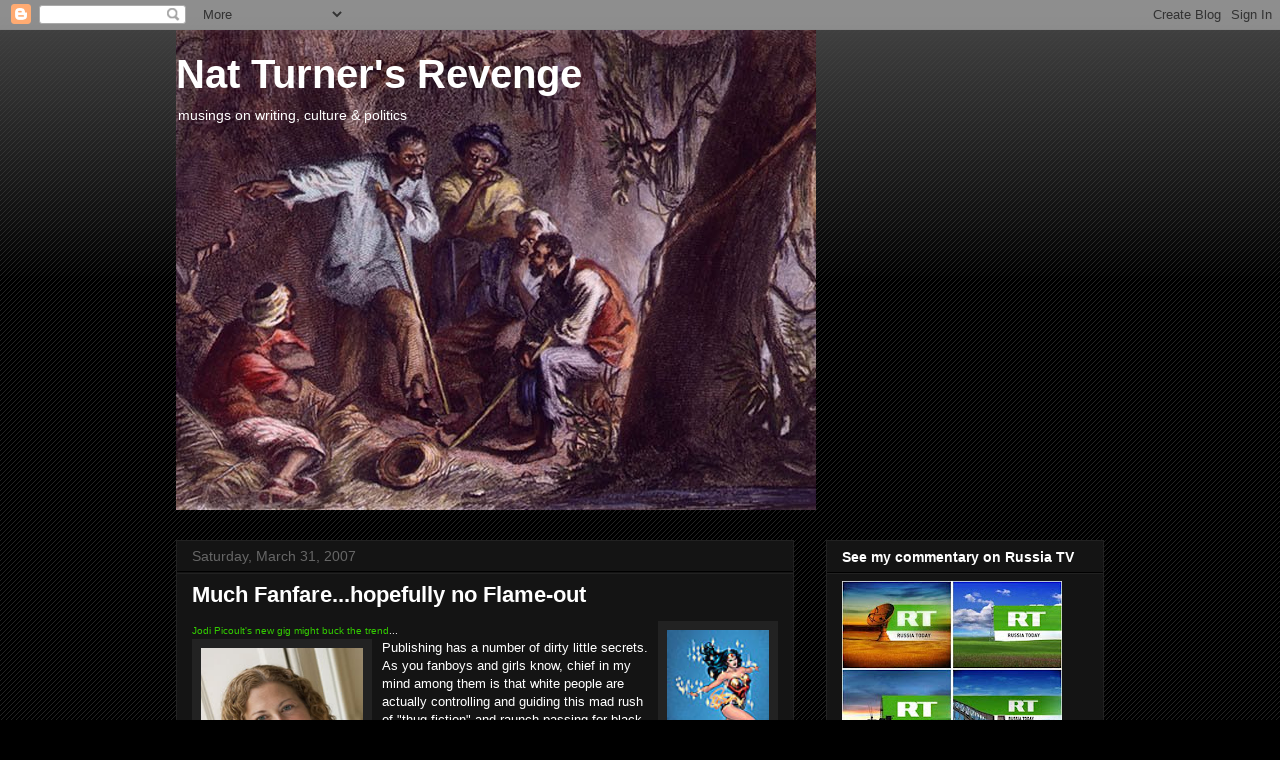

--- FILE ---
content_type: text/html; charset=UTF-8
request_url: https://natturnersrevenge.blogspot.com/2007/03/much-fanfarehopefully-no-flame-out.html
body_size: 27189
content:
<!DOCTYPE html>
<html class='v2' dir='ltr' lang='en-US'>
<head>
<link href='https://www.blogger.com/static/v1/widgets/335934321-css_bundle_v2.css' rel='stylesheet' type='text/css'/>
<meta content='width=1100' name='viewport'/>
<meta content='text/html; charset=UTF-8' http-equiv='Content-Type'/>
<meta content='blogger' name='generator'/>
<link href='https://natturnersrevenge.blogspot.com/favicon.ico' rel='icon' type='image/x-icon'/>
<link href='http://natturnersrevenge.blogspot.com/2007/03/much-fanfarehopefully-no-flame-out.html' rel='canonical'/>
<link rel="alternate" type="application/atom+xml" title="Nat Turner&#39;s Revenge - Atom" href="https://natturnersrevenge.blogspot.com/feeds/posts/default" />
<link rel="alternate" type="application/rss+xml" title="Nat Turner&#39;s Revenge - RSS" href="https://natturnersrevenge.blogspot.com/feeds/posts/default?alt=rss" />
<link rel="service.post" type="application/atom+xml" title="Nat Turner&#39;s Revenge - Atom" href="https://www.blogger.com/feeds/34770350/posts/default" />

<link rel="alternate" type="application/atom+xml" title="Nat Turner&#39;s Revenge - Atom" href="https://natturnersrevenge.blogspot.com/feeds/1487093444784693294/comments/default" />
<!--Can't find substitution for tag [blog.ieCssRetrofitLinks]-->
<link href='https://blogger.googleusercontent.com/img/b/R29vZ2xl/AVvXsEjndZnziyfaH2WhKTfQAJd9pMPf4qEacEdAnApiL9E9yuuJNGId5-r7kwmO2vW8aZrzN16h0JEHczMmiALmlqw3DKpVp4F3rINFnVYhLbxRkYpm-MycGVe7D08klwzxT8KMxFGN/s320/wonder+woman.jpg' rel='image_src'/>
<meta content='http://natturnersrevenge.blogspot.com/2007/03/much-fanfarehopefully-no-flame-out.html' property='og:url'/>
<meta content='Much Fanfare...hopefully no Flame-out' property='og:title'/>
<meta content='Jodi Picoult&#39;s new gig might buck the trend ...  Publishing has a number of dirty little secrets. As you fanboys and girls know, chief in my...' property='og:description'/>
<meta content='https://blogger.googleusercontent.com/img/b/R29vZ2xl/AVvXsEjndZnziyfaH2WhKTfQAJd9pMPf4qEacEdAnApiL9E9yuuJNGId5-r7kwmO2vW8aZrzN16h0JEHczMmiALmlqw3DKpVp4F3rINFnVYhLbxRkYpm-MycGVe7D08klwzxT8KMxFGN/w1200-h630-p-k-no-nu/wonder+woman.jpg' property='og:image'/>
<title>Nat Turner's Revenge: Much Fanfare...hopefully no Flame-out</title>
<style id='page-skin-1' type='text/css'><!--
/*
-----------------------------------------------
Blogger Template Style
Name:     Awesome Inc.
Designer: Tina Chen
URL:      tinachen.org
----------------------------------------------- */
/* Content
----------------------------------------------- */
body {
font: normal normal 13px Arial, Tahoma, Helvetica, FreeSans, sans-serif;
color: #ffffff;
background: #000000 url(//www.blogblog.com/1kt/awesomeinc/body_background_dark.png) repeat scroll top left;
}
html body .content-outer {
min-width: 0;
max-width: 100%;
width: 100%;
}
a:link {
text-decoration: none;
color: #888888;
}
a:visited {
text-decoration: none;
color: #444444;
}
a:hover {
text-decoration: underline;
color: #cccccc;
}
.body-fauxcolumn-outer .cap-top {
position: absolute;
z-index: 1;
height: 276px;
width: 100%;
background: transparent url(//www.blogblog.com/1kt/awesomeinc/body_gradient_dark.png) repeat-x scroll top left;
_background-image: none;
}
/* Columns
----------------------------------------------- */
.content-inner {
padding: 0;
}
.header-inner .section {
margin: 0 16px;
}
.tabs-inner .section {
margin: 0 16px;
}
.main-inner {
padding-top: 30px;
}
.main-inner .column-center-inner,
.main-inner .column-left-inner,
.main-inner .column-right-inner {
padding: 0 5px;
}
*+html body .main-inner .column-center-inner {
margin-top: -30px;
}
#layout .main-inner .column-center-inner {
margin-top: 0;
}
/* Header
----------------------------------------------- */
.header-outer {
margin: 0 0 0 0;
background: transparent none repeat scroll 0 0;
}
.Header h1 {
font: normal bold 40px Arial, Tahoma, Helvetica, FreeSans, sans-serif;
color: #ffffff;
text-shadow: 0 0 -1px #000000;
}
.Header h1 a {
color: #ffffff;
}
.Header .description {
font: normal normal 14px Arial, Tahoma, Helvetica, FreeSans, sans-serif;
color: #ffffff;
}
.header-inner .Header .titlewrapper,
.header-inner .Header .descriptionwrapper {
padding-left: 0;
padding-right: 0;
margin-bottom: 0;
}
.header-inner .Header .titlewrapper {
padding-top: 22px;
}
/* Tabs
----------------------------------------------- */
.tabs-outer {
overflow: hidden;
position: relative;
background: #141414 none repeat scroll 0 0;
}
#layout .tabs-outer {
overflow: visible;
}
.tabs-cap-top, .tabs-cap-bottom {
position: absolute;
width: 100%;
border-top: 1px solid #222222;
}
.tabs-cap-bottom {
bottom: 0;
}
.tabs-inner .widget li a {
display: inline-block;
margin: 0;
padding: .6em 1.5em;
font: normal bold 14px Arial, Tahoma, Helvetica, FreeSans, sans-serif;
color: #ffffff;
border-top: 1px solid #222222;
border-bottom: 1px solid #222222;
border-left: 1px solid #222222;
height: 16px;
line-height: 16px;
}
.tabs-inner .widget li:last-child a {
border-right: 1px solid #222222;
}
.tabs-inner .widget li.selected a, .tabs-inner .widget li a:hover {
background: #444444 none repeat-x scroll 0 -100px;
color: #ffffff;
}
/* Headings
----------------------------------------------- */
h2 {
font: normal bold 14px Arial, Tahoma, Helvetica, FreeSans, sans-serif;
color: #ffffff;
}
/* Widgets
----------------------------------------------- */
.main-inner .section {
margin: 0 27px;
padding: 0;
}
.main-inner .column-left-outer,
.main-inner .column-right-outer {
margin-top: 0;
}
#layout .main-inner .column-left-outer,
#layout .main-inner .column-right-outer {
margin-top: 0;
}
.main-inner .column-left-inner,
.main-inner .column-right-inner {
background: transparent none repeat 0 0;
-moz-box-shadow: 0 0 0 rgba(0, 0, 0, .2);
-webkit-box-shadow: 0 0 0 rgba(0, 0, 0, .2);
-goog-ms-box-shadow: 0 0 0 rgba(0, 0, 0, .2);
box-shadow: 0 0 0 rgba(0, 0, 0, .2);
-moz-border-radius: 0;
-webkit-border-radius: 0;
-goog-ms-border-radius: 0;
border-radius: 0;
}
#layout .main-inner .column-left-inner,
#layout .main-inner .column-right-inner {
margin-top: 0;
}
.sidebar .widget {
font: normal normal 14px Arial, Tahoma, Helvetica, FreeSans, sans-serif;
color: #ffffff;
}
.sidebar .widget a:link {
color: #888888;
}
.sidebar .widget a:visited {
color: #444444;
}
.sidebar .widget a:hover {
color: #cccccc;
}
.sidebar .widget h2 {
text-shadow: 0 0 -1px #000000;
}
.main-inner .widget {
background-color: #141414;
border: 1px solid #222222;
padding: 0 15px 15px;
margin: 20px -16px;
-moz-box-shadow: 0 0 0 rgba(0, 0, 0, .2);
-webkit-box-shadow: 0 0 0 rgba(0, 0, 0, .2);
-goog-ms-box-shadow: 0 0 0 rgba(0, 0, 0, .2);
box-shadow: 0 0 0 rgba(0, 0, 0, .2);
-moz-border-radius: 0;
-webkit-border-radius: 0;
-goog-ms-border-radius: 0;
border-radius: 0;
}
.main-inner .widget h2 {
margin: 0 -15px;
padding: .6em 15px .5em;
border-bottom: 1px solid #000000;
}
.footer-inner .widget h2 {
padding: 0 0 .4em;
border-bottom: 1px solid #000000;
}
.main-inner .widget h2 + div, .footer-inner .widget h2 + div {
border-top: 1px solid #222222;
padding-top: 8px;
}
.main-inner .widget .widget-content {
margin: 0 -15px;
padding: 7px 15px 0;
}
.main-inner .widget ul, .main-inner .widget #ArchiveList ul.flat {
margin: -8px -15px 0;
padding: 0;
list-style: none;
}
.main-inner .widget #ArchiveList {
margin: -8px 0 0;
}
.main-inner .widget ul li, .main-inner .widget #ArchiveList ul.flat li {
padding: .5em 15px;
text-indent: 0;
color: #666666;
border-top: 1px solid #222222;
border-bottom: 1px solid #000000;
}
.main-inner .widget #ArchiveList ul li {
padding-top: .25em;
padding-bottom: .25em;
}
.main-inner .widget ul li:first-child, .main-inner .widget #ArchiveList ul.flat li:first-child {
border-top: none;
}
.main-inner .widget ul li:last-child, .main-inner .widget #ArchiveList ul.flat li:last-child {
border-bottom: none;
}
.post-body {
position: relative;
}
.main-inner .widget .post-body ul {
padding: 0 2.5em;
margin: .5em 0;
list-style: disc;
}
.main-inner .widget .post-body ul li {
padding: 0.25em 0;
margin-bottom: .25em;
color: #ffffff;
border: none;
}
.footer-inner .widget ul {
padding: 0;
list-style: none;
}
.widget .zippy {
color: #666666;
}
/* Posts
----------------------------------------------- */
body .main-inner .Blog {
padding: 0;
margin-bottom: 1em;
background-color: transparent;
border: none;
-moz-box-shadow: 0 0 0 rgba(0, 0, 0, 0);
-webkit-box-shadow: 0 0 0 rgba(0, 0, 0, 0);
-goog-ms-box-shadow: 0 0 0 rgba(0, 0, 0, 0);
box-shadow: 0 0 0 rgba(0, 0, 0, 0);
}
.main-inner .section:last-child .Blog:last-child {
padding: 0;
margin-bottom: 1em;
}
.main-inner .widget h2.date-header {
margin: 0 -15px 1px;
padding: 0 0 0 0;
font: normal normal 14px Arial, Tahoma, Helvetica, FreeSans, sans-serif;
color: #666666;
background: transparent none no-repeat scroll top left;
border-top: 0 solid #222222;
border-bottom: 1px solid #000000;
-moz-border-radius-topleft: 0;
-moz-border-radius-topright: 0;
-webkit-border-top-left-radius: 0;
-webkit-border-top-right-radius: 0;
border-top-left-radius: 0;
border-top-right-radius: 0;
position: static;
bottom: 100%;
right: 15px;
text-shadow: 0 0 -1px #000000;
}
.main-inner .widget h2.date-header span {
font: normal normal 14px Arial, Tahoma, Helvetica, FreeSans, sans-serif;
display: block;
padding: .5em 15px;
border-left: 0 solid #222222;
border-right: 0 solid #222222;
}
.date-outer {
position: relative;
margin: 30px 0 20px;
padding: 0 15px;
background-color: #141414;
border: 1px solid #222222;
-moz-box-shadow: 0 0 0 rgba(0, 0, 0, .2);
-webkit-box-shadow: 0 0 0 rgba(0, 0, 0, .2);
-goog-ms-box-shadow: 0 0 0 rgba(0, 0, 0, .2);
box-shadow: 0 0 0 rgba(0, 0, 0, .2);
-moz-border-radius: 0;
-webkit-border-radius: 0;
-goog-ms-border-radius: 0;
border-radius: 0;
}
.date-outer:first-child {
margin-top: 0;
}
.date-outer:last-child {
margin-bottom: 20px;
-moz-border-radius-bottomleft: 0;
-moz-border-radius-bottomright: 0;
-webkit-border-bottom-left-radius: 0;
-webkit-border-bottom-right-radius: 0;
-goog-ms-border-bottom-left-radius: 0;
-goog-ms-border-bottom-right-radius: 0;
border-bottom-left-radius: 0;
border-bottom-right-radius: 0;
}
.date-posts {
margin: 0 -15px;
padding: 0 15px;
clear: both;
}
.post-outer, .inline-ad {
border-top: 1px solid #222222;
margin: 0 -15px;
padding: 15px 15px;
}
.post-outer {
padding-bottom: 10px;
}
.post-outer:first-child {
padding-top: 0;
border-top: none;
}
.post-outer:last-child, .inline-ad:last-child {
border-bottom: none;
}
.post-body {
position: relative;
}
.post-body img {
padding: 8px;
background: #222222;
border: 1px solid transparent;
-moz-box-shadow: 0 0 0 rgba(0, 0, 0, .2);
-webkit-box-shadow: 0 0 0 rgba(0, 0, 0, .2);
box-shadow: 0 0 0 rgba(0, 0, 0, .2);
-moz-border-radius: 0;
-webkit-border-radius: 0;
border-radius: 0;
}
h3.post-title, h4 {
font: normal bold 22px Arial, Tahoma, Helvetica, FreeSans, sans-serif;
color: #ffffff;
}
h3.post-title a {
font: normal bold 22px Arial, Tahoma, Helvetica, FreeSans, sans-serif;
color: #ffffff;
}
h3.post-title a:hover {
color: #cccccc;
text-decoration: underline;
}
.post-header {
margin: 0 0 1em;
}
.post-body {
line-height: 1.4;
}
.post-outer h2 {
color: #ffffff;
}
.post-footer {
margin: 1.5em 0 0;
}
#blog-pager {
padding: 15px;
font-size: 120%;
background-color: #141414;
border: 1px solid #222222;
-moz-box-shadow: 0 0 0 rgba(0, 0, 0, .2);
-webkit-box-shadow: 0 0 0 rgba(0, 0, 0, .2);
-goog-ms-box-shadow: 0 0 0 rgba(0, 0, 0, .2);
box-shadow: 0 0 0 rgba(0, 0, 0, .2);
-moz-border-radius: 0;
-webkit-border-radius: 0;
-goog-ms-border-radius: 0;
border-radius: 0;
-moz-border-radius-topleft: 0;
-moz-border-radius-topright: 0;
-webkit-border-top-left-radius: 0;
-webkit-border-top-right-radius: 0;
-goog-ms-border-top-left-radius: 0;
-goog-ms-border-top-right-radius: 0;
border-top-left-radius: 0;
border-top-right-radius-topright: 0;
margin-top: 1em;
}
.blog-feeds, .post-feeds {
margin: 1em 0;
text-align: center;
color: #ffffff;
}
.blog-feeds a, .post-feeds a {
color: #888888;
}
.blog-feeds a:visited, .post-feeds a:visited {
color: #444444;
}
.blog-feeds a:hover, .post-feeds a:hover {
color: #cccccc;
}
.post-outer .comments {
margin-top: 2em;
}
/* Comments
----------------------------------------------- */
.comments .comments-content .icon.blog-author {
background-repeat: no-repeat;
background-image: url([data-uri]);
}
.comments .comments-content .loadmore a {
border-top: 1px solid #222222;
border-bottom: 1px solid #222222;
}
.comments .continue {
border-top: 2px solid #222222;
}
/* Footer
----------------------------------------------- */
.footer-outer {
margin: -0 0 -1px;
padding: 0 0 0;
color: #ffffff;
overflow: hidden;
}
.footer-fauxborder-left {
border-top: 1px solid #222222;
background: #141414 none repeat scroll 0 0;
-moz-box-shadow: 0 0 0 rgba(0, 0, 0, .2);
-webkit-box-shadow: 0 0 0 rgba(0, 0, 0, .2);
-goog-ms-box-shadow: 0 0 0 rgba(0, 0, 0, .2);
box-shadow: 0 0 0 rgba(0, 0, 0, .2);
margin: 0 -0;
}
/* Mobile
----------------------------------------------- */
body.mobile {
background-size: auto;
}
.mobile .body-fauxcolumn-outer {
background: transparent none repeat scroll top left;
}
*+html body.mobile .main-inner .column-center-inner {
margin-top: 0;
}
.mobile .main-inner .widget {
padding: 0 0 15px;
}
.mobile .main-inner .widget h2 + div,
.mobile .footer-inner .widget h2 + div {
border-top: none;
padding-top: 0;
}
.mobile .footer-inner .widget h2 {
padding: 0.5em 0;
border-bottom: none;
}
.mobile .main-inner .widget .widget-content {
margin: 0;
padding: 7px 0 0;
}
.mobile .main-inner .widget ul,
.mobile .main-inner .widget #ArchiveList ul.flat {
margin: 0 -15px 0;
}
.mobile .main-inner .widget h2.date-header {
right: 0;
}
.mobile .date-header span {
padding: 0.4em 0;
}
.mobile .date-outer:first-child {
margin-bottom: 0;
border: 1px solid #222222;
-moz-border-radius-topleft: 0;
-moz-border-radius-topright: 0;
-webkit-border-top-left-radius: 0;
-webkit-border-top-right-radius: 0;
-goog-ms-border-top-left-radius: 0;
-goog-ms-border-top-right-radius: 0;
border-top-left-radius: 0;
border-top-right-radius: 0;
}
.mobile .date-outer {
border-color: #222222;
border-width: 0 1px 1px;
}
.mobile .date-outer:last-child {
margin-bottom: 0;
}
.mobile .main-inner {
padding: 0;
}
.mobile .header-inner .section {
margin: 0;
}
.mobile .post-outer, .mobile .inline-ad {
padding: 5px 0;
}
.mobile .tabs-inner .section {
margin: 0 10px;
}
.mobile .main-inner .widget h2 {
margin: 0;
padding: 0;
}
.mobile .main-inner .widget h2.date-header span {
padding: 0;
}
.mobile .main-inner .widget .widget-content {
margin: 0;
padding: 7px 0 0;
}
.mobile #blog-pager {
border: 1px solid transparent;
background: #141414 none repeat scroll 0 0;
}
.mobile .main-inner .column-left-inner,
.mobile .main-inner .column-right-inner {
background: transparent none repeat 0 0;
-moz-box-shadow: none;
-webkit-box-shadow: none;
-goog-ms-box-shadow: none;
box-shadow: none;
}
.mobile .date-posts {
margin: 0;
padding: 0;
}
.mobile .footer-fauxborder-left {
margin: 0;
border-top: inherit;
}
.mobile .main-inner .section:last-child .Blog:last-child {
margin-bottom: 0;
}
.mobile-index-contents {
color: #ffffff;
}
.mobile .mobile-link-button {
background: #888888 none repeat scroll 0 0;
}
.mobile-link-button a:link, .mobile-link-button a:visited {
color: #ffffff;
}
.mobile .tabs-inner .PageList .widget-content {
background: transparent;
border-top: 1px solid;
border-color: #222222;
color: #ffffff;
}
.mobile .tabs-inner .PageList .widget-content .pagelist-arrow {
border-left: 1px solid #222222;
}

--></style>
<style id='template-skin-1' type='text/css'><!--
body {
min-width: 960px;
}
.content-outer, .content-fauxcolumn-outer, .region-inner {
min-width: 960px;
max-width: 960px;
_width: 960px;
}
.main-inner .columns {
padding-left: 0;
padding-right: 310px;
}
.main-inner .fauxcolumn-center-outer {
left: 0;
right: 310px;
/* IE6 does not respect left and right together */
_width: expression(this.parentNode.offsetWidth -
parseInt("0") -
parseInt("310px") + 'px');
}
.main-inner .fauxcolumn-left-outer {
width: 0;
}
.main-inner .fauxcolumn-right-outer {
width: 310px;
}
.main-inner .column-left-outer {
width: 0;
right: 100%;
margin-left: -0;
}
.main-inner .column-right-outer {
width: 310px;
margin-right: -310px;
}
#layout {
min-width: 0;
}
#layout .content-outer {
min-width: 0;
width: 800px;
}
#layout .region-inner {
min-width: 0;
width: auto;
}
body#layout div.add_widget {
padding: 8px;
}
body#layout div.add_widget a {
margin-left: 32px;
}
--></style>
<link href='https://www.blogger.com/dyn-css/authorization.css?targetBlogID=34770350&amp;zx=205f1185-f831-4a23-a8b2-e82e6110608b' media='none' onload='if(media!=&#39;all&#39;)media=&#39;all&#39;' rel='stylesheet'/><noscript><link href='https://www.blogger.com/dyn-css/authorization.css?targetBlogID=34770350&amp;zx=205f1185-f831-4a23-a8b2-e82e6110608b' rel='stylesheet'/></noscript>
<meta name='google-adsense-platform-account' content='ca-host-pub-1556223355139109'/>
<meta name='google-adsense-platform-domain' content='blogspot.com'/>

<!-- data-ad-client=ca-pub-8641573441656426 -->

</head>
<body class='loading variant-dark'>
<div class='navbar section' id='navbar' name='Navbar'><div class='widget Navbar' data-version='1' id='Navbar1'><script type="text/javascript">
    function setAttributeOnload(object, attribute, val) {
      if(window.addEventListener) {
        window.addEventListener('load',
          function(){ object[attribute] = val; }, false);
      } else {
        window.attachEvent('onload', function(){ object[attribute] = val; });
      }
    }
  </script>
<div id="navbar-iframe-container"></div>
<script type="text/javascript" src="https://apis.google.com/js/platform.js"></script>
<script type="text/javascript">
      gapi.load("gapi.iframes:gapi.iframes.style.bubble", function() {
        if (gapi.iframes && gapi.iframes.getContext) {
          gapi.iframes.getContext().openChild({
              url: 'https://www.blogger.com/navbar/34770350?po\x3d1487093444784693294\x26origin\x3dhttps://natturnersrevenge.blogspot.com',
              where: document.getElementById("navbar-iframe-container"),
              id: "navbar-iframe"
          });
        }
      });
    </script><script type="text/javascript">
(function() {
var script = document.createElement('script');
script.type = 'text/javascript';
script.src = '//pagead2.googlesyndication.com/pagead/js/google_top_exp.js';
var head = document.getElementsByTagName('head')[0];
if (head) {
head.appendChild(script);
}})();
</script>
</div></div>
<div class='body-fauxcolumns'>
<div class='fauxcolumn-outer body-fauxcolumn-outer'>
<div class='cap-top'>
<div class='cap-left'></div>
<div class='cap-right'></div>
</div>
<div class='fauxborder-left'>
<div class='fauxborder-right'></div>
<div class='fauxcolumn-inner'>
</div>
</div>
<div class='cap-bottom'>
<div class='cap-left'></div>
<div class='cap-right'></div>
</div>
</div>
</div>
<div class='content'>
<div class='content-fauxcolumns'>
<div class='fauxcolumn-outer content-fauxcolumn-outer'>
<div class='cap-top'>
<div class='cap-left'></div>
<div class='cap-right'></div>
</div>
<div class='fauxborder-left'>
<div class='fauxborder-right'></div>
<div class='fauxcolumn-inner'>
</div>
</div>
<div class='cap-bottom'>
<div class='cap-left'></div>
<div class='cap-right'></div>
</div>
</div>
</div>
<div class='content-outer'>
<div class='content-cap-top cap-top'>
<div class='cap-left'></div>
<div class='cap-right'></div>
</div>
<div class='fauxborder-left content-fauxborder-left'>
<div class='fauxborder-right content-fauxborder-right'></div>
<div class='content-inner'>
<header>
<div class='header-outer'>
<div class='header-cap-top cap-top'>
<div class='cap-left'></div>
<div class='cap-right'></div>
</div>
<div class='fauxborder-left header-fauxborder-left'>
<div class='fauxborder-right header-fauxborder-right'></div>
<div class='region-inner header-inner'>
<div class='header section' id='header' name='Header'><div class='widget Header' data-version='1' id='Header1'>
<div id='header-inner' style='background-image: url("https://blogger.googleusercontent.com/img/b/R29vZ2xl/AVvXsEg5AdsCZKjsj9XVb0jM-F8lgYDCB9_9G-PGhm8ZME3-DFh0HuitPB3GmnSK2T0jp4dsmJcpNrm7YyxD3bicJQrJvOXwbOpTdSagP_BBUbq7jsVG0TbhlEf56542X8iexoOsnc5p_Q/s1600-r/nat.bmp"); background-position: left; width: 640px; min-height: 480px; _height: 480px; background-repeat: no-repeat; '>
<div class='titlewrapper' style='background: transparent'>
<h1 class='title' style='background: transparent; border-width: 0px'>
<a href='https://natturnersrevenge.blogspot.com/'>
Nat Turner's Revenge
</a>
</h1>
</div>
<div class='descriptionwrapper'>
<p class='description'><span>musings on writing, culture &amp; politics</span></p>
</div>
</div>
</div></div>
</div>
</div>
<div class='header-cap-bottom cap-bottom'>
<div class='cap-left'></div>
<div class='cap-right'></div>
</div>
</div>
</header>
<div class='tabs-outer'>
<div class='tabs-cap-top cap-top'>
<div class='cap-left'></div>
<div class='cap-right'></div>
</div>
<div class='fauxborder-left tabs-fauxborder-left'>
<div class='fauxborder-right tabs-fauxborder-right'></div>
<div class='region-inner tabs-inner'>
<div class='tabs no-items section' id='crosscol' name='Cross-Column'></div>
<div class='tabs no-items section' id='crosscol-overflow' name='Cross-Column 2'></div>
</div>
</div>
<div class='tabs-cap-bottom cap-bottom'>
<div class='cap-left'></div>
<div class='cap-right'></div>
</div>
</div>
<div class='main-outer'>
<div class='main-cap-top cap-top'>
<div class='cap-left'></div>
<div class='cap-right'></div>
</div>
<div class='fauxborder-left main-fauxborder-left'>
<div class='fauxborder-right main-fauxborder-right'></div>
<div class='region-inner main-inner'>
<div class='columns fauxcolumns'>
<div class='fauxcolumn-outer fauxcolumn-center-outer'>
<div class='cap-top'>
<div class='cap-left'></div>
<div class='cap-right'></div>
</div>
<div class='fauxborder-left'>
<div class='fauxborder-right'></div>
<div class='fauxcolumn-inner'>
</div>
</div>
<div class='cap-bottom'>
<div class='cap-left'></div>
<div class='cap-right'></div>
</div>
</div>
<div class='fauxcolumn-outer fauxcolumn-left-outer'>
<div class='cap-top'>
<div class='cap-left'></div>
<div class='cap-right'></div>
</div>
<div class='fauxborder-left'>
<div class='fauxborder-right'></div>
<div class='fauxcolumn-inner'>
</div>
</div>
<div class='cap-bottom'>
<div class='cap-left'></div>
<div class='cap-right'></div>
</div>
</div>
<div class='fauxcolumn-outer fauxcolumn-right-outer'>
<div class='cap-top'>
<div class='cap-left'></div>
<div class='cap-right'></div>
</div>
<div class='fauxborder-left'>
<div class='fauxborder-right'></div>
<div class='fauxcolumn-inner'>
</div>
</div>
<div class='cap-bottom'>
<div class='cap-left'></div>
<div class='cap-right'></div>
</div>
</div>
<!-- corrects IE6 width calculation -->
<div class='columns-inner'>
<div class='column-center-outer'>
<div class='column-center-inner'>
<div class='main section' id='main' name='Main'><div class='widget Blog' data-version='1' id='Blog1'>
<div class='blog-posts hfeed'>

          <div class="date-outer">
        
<h2 class='date-header'><span>Saturday, March 31, 2007</span></h2>

          <div class="date-posts">
        
<div class='post-outer'>
<div class='post hentry uncustomized-post-template' itemprop='blogPost' itemscope='itemscope' itemtype='http://schema.org/BlogPosting'>
<meta content='https://blogger.googleusercontent.com/img/b/R29vZ2xl/AVvXsEjndZnziyfaH2WhKTfQAJd9pMPf4qEacEdAnApiL9E9yuuJNGId5-r7kwmO2vW8aZrzN16h0JEHczMmiALmlqw3DKpVp4F3rINFnVYhLbxRkYpm-MycGVe7D08klwzxT8KMxFGN/s320/wonder+woman.jpg' itemprop='image_url'/>
<meta content='34770350' itemprop='blogId'/>
<meta content='1487093444784693294' itemprop='postId'/>
<a name='1487093444784693294'></a>
<h3 class='post-title entry-title' itemprop='name'>
Much Fanfare...hopefully no Flame-out
</h3>
<div class='post-header'>
<div class='post-header-line-1'></div>
</div>
<div class='post-body entry-content' id='post-body-1487093444784693294' itemprop='description articleBody'>
<span style="font-size:78%;"><span style="color:#33cc00;">Jodi Picoult's new gig might buck the trend</span>...</span><a href="https://blogger.googleusercontent.com/img/b/R29vZ2xl/AVvXsEjndZnziyfaH2WhKTfQAJd9pMPf4qEacEdAnApiL9E9yuuJNGId5-r7kwmO2vW8aZrzN16h0JEHczMmiALmlqw3DKpVp4F3rINFnVYhLbxRkYpm-MycGVe7D08klwzxT8KMxFGN/s1600-h/wonder+woman.jpg"><img alt="" border="0" height="120" id="BLOGGER_PHOTO_ID_5048222649150208098" src="https://blogger.googleusercontent.com/img/b/R29vZ2xl/AVvXsEjndZnziyfaH2WhKTfQAJd9pMPf4qEacEdAnApiL9E9yuuJNGId5-r7kwmO2vW8aZrzN16h0JEHczMmiALmlqw3DKpVp4F3rINFnVYhLbxRkYpm-MycGVe7D08klwzxT8KMxFGN/s320/wonder+woman.jpg" style="FLOAT: right; MARGIN: 0px 0px 10px 10px; WIDTH: 102px; CURSOR: hand; HEIGHT: 143px" width="109" /></a><br /><div><a href="http://www.booksnbytes.com/authors/picoult_jodi.html"><img alt="" border="0" height="310" id="BLOGGER_PHOTO_ID_5048145356918749250" src="https://blogger.googleusercontent.com/img/b/R29vZ2xl/AVvXsEiPafezC-P_m_seb15yBmpiTophg5wBitUwxkMDyNRovOO_PyKPa_9k55vs-uGdvT0BhoYiwk76xV35rbbxmgbgiV7xGd1bCZlDaUf6LJXqKZPb9R0w2RyCJy0VN8y1gUThQ8tW/s320/picoult.jpg" style="FLOAT: left; MARGIN: 0px 10px 10px 0px; WIDTH: 162px; CURSOR: hand; HEIGHT: 213px" width="163" /></a> Publishing has a number of dirty little secrets. As you fanboys and girls know, chief in my mind among them is that white people are actually controlling and guiding this mad rush of "thug fiction" and raunch passing for black lit these days. It's all just <strong>"Flava of Love"</strong> in bookprint, just as contemporary Hip Hop has taken that dive. All a minstrel show, and we've bought into it. Part and parcel is a lot of unnecessary diva and baller worship--hell when were authors supposed to be celebs, regardless of race? Weren't we the despised truth-tellers, the folk who used allegory to shine light on the cockroaches? Shy bohemians rather than arrogant celebrities?</div><br /><div></div><div>Well, there is an avenue of publishing which I once thought was immune to certain marketing gimmicks and trends: comic books. Nevertheless, the big names in our fearless <strong><em><span style="color:#ffff00;">The Darker Mask</span></em></strong> excepting, a number of "superstar" authors have been invited to pen story arcs. Much fanfare, much money exchanged. And the dirty little secret? Flame-outs. See, the audience is much more sophisticated and demanding in the comics realm. Think I'm kidding? Talk to them, watch G4 on cable and then get back to me! </div><div>Well, my fellow people of color--statistically, anecdotally and empirically you are likely to have rather base and immature tastes and appetites with respect to your reading choices. Curse me, hate me, kick my ass. But I speak the goddamn truth. <span style="color:#000099;">Now OF COURSE I'm not saying we're more ignorant than white folks! Please...I'm not a total asshole. But when you factor in the fact that there are more of them, and they have that all-mighty disposable income, they thus have sub-groups of folks who can subsidize even the most arcane literary genre. That's why, for example, Colson Whitehead's booksignings are close to lily white, or you can count the number of darker heads on one hand when Nalo Hopkinson's doing an event, or just ask Brandon Massey what it's like to be compared to Stephen King and not, well...Brandon Massey. Or why do random middle aged white guys wander into Otto Penzler's Bookstore in midtown manhattan to look for my sorry-ass books yet I have to email/postcard/kidnap church ladies in black book clubs to get to my events. These same ladies will lament how there's nothing "decent to read" as they host a dinner/signing for the authors of <strong><em>I Only Sucked Dick in Prison, Mama</em></strong> and <em><strong>Lawd, the Pastor Makes Me Wet</strong></em>. (available in hardcover and soon to be a major motion picture starring Kimberly Elise, Morris Chestnut and the members of "Pretty Ricky")</span></div><div><span style="color:#000099;"></span></div><div><span style="color:#000099;">But we're getting better, and we soldier on!!! </span></div><div></div><div></div><div></div><div>OK, so comics publishers are ordinarily a cool and adaptive bunch by their nature, and not tight-assed ostriches as you may find in prose publishing. But they can be just as craven in order to make the numbers demanded by the bean counters who in turn answer to the hedge fund stockholders. The real divergence lays with the comics <em>fanbase</em>...oh Lord, you can't sway them with gimmicks, pseudo-coups, tie-ins, and the other horseshit borrowed from the TV and film marketing machines (even though these publishers are now usually cogs in the machines that are huge corporations like Time-Warner or VIACOM). Comics readers are as the GHOST in the machine. The uncontrolable, unmalleable soul...</div><div></div><div></div><div>My fellow Princetonian <strong><span style="color:#ff0000;">Jodi Picoult</span></strong>, she of family chronicles and less gritty (though no less explosive) emotions explored, has joined this trend by signing onto a story arc for DC Comics. She might actually make a major splash due NOT so much to her "brand name." She chose her entre <strong><em><span style="color:#ff0000;">very</span></em></strong> carefully. <strong><em>"Wonder Woman". </em></strong>In the Amazon Princess's annuals, she finds a amenable audience, and a super heroine well known to her own fanbase of sensitive white chicks, their mommies and their daughters. </div><div></div><div></div><div>The dirty little secret here is that such relationships haven't exactly put the WONDER in Wonder Woman. For example, with much fanfare and big pay checks, Brad Metzler and Eric Jerome Dickey hooked up with DC Comics and Marvel, respectively. Brad, seeking a departure from the Wal Mart featured hardcover legal thrillers that folks buy as if by rote, penned a themed story about <strong><span style="color:#999900;">Justice League</span></strong> members. My boy Eric composed the love story of the X-Men's <strong><span style="color:#999900;">Storm</span></strong> and the <strong><span style="color:#999900;">Avengers'</span></strong> Black Panther. Did their core fanbase join in the lovefest and fanfare? No. Did the extant comic readers--the discerning ghosts in the machine--eat it up like so much candy? No. Again, a flame-out because these folks reject gimmicks. Sure, the stuff's a collectable: "40 Year old Virgin" types buy and shrinkwrap even the dumbest shit for that reason alone. </div><div>Try to look at this way...much of Eric's fanbase, already being eaten-into by the Minstrel Show thug books and raunch, wallows a certain soap opera flava that a graphic novel can't by its nature convey without pissing off the diehard comics fans. Indeed, you're better off doing a graphic renditon of lurid, stereotypical gangsta/dirty south/stripper raunch than try to turn Marvel superheroes into an episode of "Soul Food." As Brad, who's punted Washington Dc for South Beach and LA, he had some crossover ONLY because of his suspense/thriller pedigree. But it was minor. He is a darling of the beach-read crowd, and the beach-read crowd will buy a comic book for their kids but not themselves. Problem is, their kids don't want Brad Metlzer. Greg Rucka, Mark Waid, yeah...but Brad? Unh-unh. Yet you can't tell the brand-name struck cowns in marketing that real world fact. To them, this audience is merely a cadre of booger-eaters and drugged up gamers who can be manipulated as easily as the average suburban white housefrau, or Shaniqua on the Metro bus reading Relentless Aaron as if he's James Baldwin...</div><div></div><div>I think <span style="color:#ff0000;"><strong>Jodi </strong></span>will buck that paradigm. There is a magical Mayan calendar-like astronomical conjunction of (1) her skill set, (2) her body of work and & themes, (3) her fanbase's proclivities &amp; tastes at work. Even so, I predict it won't be wild windfall, but hey some clown will spin into a crazy success and thus feed more brand name worship, more inanity, more silly deals. All this while authors like <span style="color:#000099;"><strong>Annie Nocenti (a goddess among comics writers)</strong>, <strong>Gary Phillips (who forayed into comics for DC/Vertigo and Moonstone) or </strong><strong>Mat Johnson (Mat's penned DC Comic's <em>"Papa Midnite</em>" ...an amalgam of the original <em>Hellblazer</em> character--played by Djimon Hounsou in the film--and new origin stories, bursts forth soon with INCOGNEGRO)</strong></span> navigate and delight without fanfare, but with the loyalty and acclaim of BOTH their graphic AND their prose fans. And that's the dirtiest secret of all...that those folk who carry the creative and innovative load have remain in the background while superstars and "brand names" flame-out.</div>
<div style='clear: both;'></div>
</div>
<div class='post-footer'>
<div class='post-footer-line post-footer-line-1'>
<span class='post-author vcard'>
Posted by
<span class='fn' itemprop='author' itemscope='itemscope' itemtype='http://schema.org/Person'>
<meta content='https://www.blogger.com/profile/16981041389119024155' itemprop='url'/>
<a class='g-profile' href='https://www.blogger.com/profile/16981041389119024155' rel='author' title='author profile'>
<span itemprop='name'>Christopher Chambers</span>
</a>
</span>
</span>
<span class='post-timestamp'>
at
<meta content='http://natturnersrevenge.blogspot.com/2007/03/much-fanfarehopefully-no-flame-out.html' itemprop='url'/>
<a class='timestamp-link' href='https://natturnersrevenge.blogspot.com/2007/03/much-fanfarehopefully-no-flame-out.html' rel='bookmark' title='permanent link'><abbr class='published' itemprop='datePublished' title='2007-03-31T12:01:00-04:00'>12:01 PM</abbr></a>
</span>
<span class='post-comment-link'>
</span>
<span class='post-icons'>
<span class='item-action'>
<a href='https://www.blogger.com/email-post/34770350/1487093444784693294' title='Email Post'>
<img alt='' class='icon-action' height='13' src='https://resources.blogblog.com/img/icon18_email.gif' width='18'/>
</a>
</span>
<span class='item-control blog-admin pid-1547528462'>
<a href='https://www.blogger.com/post-edit.g?blogID=34770350&postID=1487093444784693294&from=pencil' title='Edit Post'>
<img alt='' class='icon-action' height='18' src='https://resources.blogblog.com/img/icon18_edit_allbkg.gif' width='18'/>
</a>
</span>
</span>
<div class='post-share-buttons goog-inline-block'>
</div>
</div>
<div class='post-footer-line post-footer-line-2'>
<span class='post-labels'>
</span>
</div>
<div class='post-footer-line post-footer-line-3'>
<span class='post-location'>
</span>
</div>
</div>
</div>
<div class='comments' id='comments'>
<a name='comments'></a>
<h4>8 comments:</h4>
<div id='Blog1_comments-block-wrapper'>
<dl class='avatar-comment-indent' id='comments-block'>
<dt class='comment-author ' id='c381019731819887354'>
<a name='c381019731819887354'></a>
<div class="avatar-image-container vcard"><span dir="ltr"><a href="https://www.blogger.com/profile/16660217766841535320" target="" rel="nofollow" onclick="" class="avatar-hovercard" id="av-381019731819887354-16660217766841535320"><img src="https://resources.blogblog.com/img/blank.gif" width="35" height="35" class="delayLoad" style="display: none;" longdesc="//4.bp.blogspot.com/_lQvS2xgPyf8/SZ6uc3IAthI/AAAAAAAAAAM/SA3_J2UcqWk/S45-s35/mitchum.jpg" alt="" title="Snowman">

<noscript><img src="//4.bp.blogspot.com/_lQvS2xgPyf8/SZ6uc3IAthI/AAAAAAAAAAM/SA3_J2UcqWk/S45-s35/mitchum.jpg" width="35" height="35" class="photo" alt=""></noscript></a></span></div>
<a href='https://www.blogger.com/profile/16660217766841535320' rel='nofollow'>Snowman</a>
said...
</dt>
<dd class='comment-body' id='Blog1_cmt-381019731819887354'>
<p>
I'm not aware of the "minstrel show" books but from your blog and other observations at bookstores (not our old faithful here in Annapolis), I think I know what you mean.<BR/><BR/>My wife and I are indeed fans of Jodi Picoult. However, I'm not a comic book fan.
</p>
</dd>
<dd class='comment-footer'>
<span class='comment-timestamp'>
<a href='https://natturnersrevenge.blogspot.com/2007/03/much-fanfarehopefully-no-flame-out.html?showComment=1175371320000#c381019731819887354' title='comment permalink'>
4:02 PM
</a>
<span class='item-control blog-admin pid-641092917'>
<a class='comment-delete' href='https://www.blogger.com/comment/delete/34770350/381019731819887354' title='Delete Comment'>
<img src='https://resources.blogblog.com/img/icon_delete13.gif'/>
</a>
</span>
</span>
</dd>
<dt class='comment-author ' id='c7384944606659178123'>
<a name='c7384944606659178123'></a>
<div class="avatar-image-container avatar-stock"><span dir="ltr"><img src="//resources.blogblog.com/img/blank.gif" width="35" height="35" alt="" title="Anonymous">

</span></div>
Anonymous
said...
</dt>
<dd class='comment-body' id='Blog1_cmt-7384944606659178123'>
<p>
I liked the Marvel Storm and Black Panther issues written by Eric Jerome Dickey but I agree that many of his readers simply did not transfer to the graphic novel medium. I also agree, reluctantly, that much of this is a sophistication and comfort zone matter endemic to readers of color. Those of us who have more varied "tastes" will explore other genres, but he has many readers who really have no interest in anything other than these particular love-sex-thrills plots. <BR/> I agree that the Wonder Woman issues will likely be very successful.
</p>
</dd>
<dd class='comment-footer'>
<span class='comment-timestamp'>
<a href='https://natturnersrevenge.blogspot.com/2007/03/much-fanfarehopefully-no-flame-out.html?showComment=1175379300000#c7384944606659178123' title='comment permalink'>
6:15 PM
</a>
<span class='item-control blog-admin pid-125025284'>
<a class='comment-delete' href='https://www.blogger.com/comment/delete/34770350/7384944606659178123' title='Delete Comment'>
<img src='https://resources.blogblog.com/img/icon_delete13.gif'/>
</a>
</span>
</span>
</dd>
<dt class='comment-author ' id='c3708971662916194580'>
<a name='c3708971662916194580'></a>
<div class="avatar-image-container avatar-stock"><span dir="ltr"><img src="//resources.blogblog.com/img/blank.gif" width="35" height="35" alt="" title="Anonymous">

</span></div>
Anonymous
said...
</dt>
<dd class='comment-body' id='Blog1_cmt-3708971662916194580'>
<p>
Papa Midnite is Vertigo rather than DC Comic's parent publication, I believe. <BR/><BR/>Are you still doing work for Joe Gentile at Moonstone Comics?
</p>
</dd>
<dd class='comment-footer'>
<span class='comment-timestamp'>
<a href='https://natturnersrevenge.blogspot.com/2007/03/much-fanfarehopefully-no-flame-out.html?showComment=1175396460000#c3708971662916194580' title='comment permalink'>
11:01 PM
</a>
<span class='item-control blog-admin pid-125025284'>
<a class='comment-delete' href='https://www.blogger.com/comment/delete/34770350/3708971662916194580' title='Delete Comment'>
<img src='https://resources.blogblog.com/img/icon_delete13.gif'/>
</a>
</span>
</span>
</dd>
<dt class='comment-author ' id='c4368481829813693727'>
<a name='c4368481829813693727'></a>
<div class="avatar-image-container avatar-stock"><span dir="ltr"><a href="https://www.blogger.com/profile/07872444863142531165" target="" rel="nofollow" onclick="" class="avatar-hovercard" id="av-4368481829813693727-07872444863142531165"><img src="//www.blogger.com/img/blogger_logo_round_35.png" width="35" height="35" alt="" title="Brian ">

</a></span></div>
<a href='https://www.blogger.com/profile/07872444863142531165' rel='nofollow'>Brian </a>
said...
</dt>
<dd class='comment-body' id='Blog1_cmt-4368481829813693727'>
<p>
Great post...<BR/><BR/>I heard about this a few months back on NPR's News and Notes.<BR/><BR/>They didn't talk much about the issues going on behind the scenes. They were talking about how popular it has become and in a roundabout way, they tried to glorify it.<BR/><BR/>The last thing we need is another avenue for these images to reach the masses. We have enough negative images to misrepresent us as individuals (particularly those of us who don't fit the stereotypes). They already have TV, Movies, Music, the nightly news, etc, as avenues for this stuff. Now it is spreading to books.<BR/><BR/>Like Chuck D. mentioned in the documentary Hip Hop Beyond Beats and Rhymes.... People on high are making a profit from the plight of young Black men.
</p>
</dd>
<dd class='comment-footer'>
<span class='comment-timestamp'>
<a href='https://natturnersrevenge.blogspot.com/2007/03/much-fanfarehopefully-no-flame-out.html?showComment=1175416080000#c4368481829813693727' title='comment permalink'>
4:28 AM
</a>
<span class='item-control blog-admin pid-1305137693'>
<a class='comment-delete' href='https://www.blogger.com/comment/delete/34770350/4368481829813693727' title='Delete Comment'>
<img src='https://resources.blogblog.com/img/icon_delete13.gif'/>
</a>
</span>
</span>
</dd>
<dt class='comment-author ' id='c5374461304983600949'>
<a name='c5374461304983600949'></a>
<div class="avatar-image-container vcard"><span dir="ltr"><a href="https://www.blogger.com/profile/16660217766841535320" target="" rel="nofollow" onclick="" class="avatar-hovercard" id="av-5374461304983600949-16660217766841535320"><img src="https://resources.blogblog.com/img/blank.gif" width="35" height="35" class="delayLoad" style="display: none;" longdesc="//4.bp.blogspot.com/_lQvS2xgPyf8/SZ6uc3IAthI/AAAAAAAAAAM/SA3_J2UcqWk/S45-s35/mitchum.jpg" alt="" title="Snowman">

<noscript><img src="//4.bp.blogspot.com/_lQvS2xgPyf8/SZ6uc3IAthI/AAAAAAAAAAM/SA3_J2UcqWk/S45-s35/mitchum.jpg" width="35" height="35" class="photo" alt=""></noscript></a></span></div>
<a href='https://www.blogger.com/profile/16660217766841535320' rel='nofollow'>Snowman</a>
said...
</dt>
<dd class='comment-body' id='Blog1_cmt-5374461304983600949'>
<p>
You should post a comment on Cormac McCarthy's The Road, picked by Oprah Winfrey. I am very happy that Oprah attempts to keep real literature front-and-center. I know a lot of comedians make fun of her but I shudder to think where the book industry would be heading if she wasn't around.
</p>
</dd>
<dd class='comment-footer'>
<span class='comment-timestamp'>
<a href='https://natturnersrevenge.blogspot.com/2007/03/much-fanfarehopefully-no-flame-out.html?showComment=1175456940000#c5374461304983600949' title='comment permalink'>
3:49 PM
</a>
<span class='item-control blog-admin pid-641092917'>
<a class='comment-delete' href='https://www.blogger.com/comment/delete/34770350/5374461304983600949' title='Delete Comment'>
<img src='https://resources.blogblog.com/img/icon_delete13.gif'/>
</a>
</span>
</span>
</dd>
<dt class='comment-author ' id='c677344168800894084'>
<a name='c677344168800894084'></a>
<div class="avatar-image-container avatar-stock"><span dir="ltr"><img src="//resources.blogblog.com/img/blank.gif" width="35" height="35" alt="" title="Anonymous">

</span></div>
Anonymous
said...
</dt>
<dd class='comment-body' id='Blog1_cmt-677344168800894084'>
<p>
As a fairly normal black fanboy of comics and general world mythology; and a semi-retired pagan with a poor history of letting D&D campaigns get out of control, I generally agree with Chris' comments on the sad state of commerce-driven publication brinksmanship being practiced even in a narrow-focus market like comics.<BR/><BR/>I suppose this happens in the Japanese Manga market as well--but somehow I think the more odious effect of financial bottom-line decision-makers forcing adherence of Art to Pop Culture is not unique to America.  Just done more directly and zealously here.<BR/><BR/>Oh well, yes, we must soldier on.  Choas and ultimate madness are right around the corner for me.  I can hardly wait.
</p>
</dd>
<dd class='comment-footer'>
<span class='comment-timestamp'>
<a href='https://natturnersrevenge.blogspot.com/2007/03/much-fanfarehopefully-no-flame-out.html?showComment=1175459580000#c677344168800894084' title='comment permalink'>
4:33 PM
</a>
<span class='item-control blog-admin pid-125025284'>
<a class='comment-delete' href='https://www.blogger.com/comment/delete/34770350/677344168800894084' title='Delete Comment'>
<img src='https://resources.blogblog.com/img/icon_delete13.gif'/>
</a>
</span>
</span>
</dd>
<dt class='comment-author ' id='c480032929806646056'>
<a name='c480032929806646056'></a>
<div class="avatar-image-container avatar-stock"><span dir="ltr"><a href="https://www.blogger.com/profile/02032753505258699541" target="" rel="nofollow" onclick="" class="avatar-hovercard" id="av-480032929806646056-02032753505258699541"><img src="//www.blogger.com/img/blogger_logo_round_35.png" width="35" height="35" alt="" title="afronerd">

</a></span></div>
<a href='https://www.blogger.com/profile/02032753505258699541' rel='nofollow'>afronerd</a>
said...
</dt>
<dd class='comment-body' id='Blog1_cmt-480032929806646056'>
<p>
Mr. Chambers, love your blog by the way....when you get the chance, try to take a peek at my blog as I believe or views are similar.  I also have a live podcast that we would love for you to listen to and even call in.  We are trying to also bring to light the very issues that you are bringing up such as the "thug lit" phenomenon as well as the Blackness equals ghetto aesthetic.  Check us out at:<BR/><BR/>http://www.afronerd.com<BR/><BR/>and <BR/><BR/>http://www.afronerdradio.com<BR/>(our last broadcast was a rough one...I'm sure you'll dig it)
</p>
</dd>
<dd class='comment-footer'>
<span class='comment-timestamp'>
<a href='https://natturnersrevenge.blogspot.com/2007/03/much-fanfarehopefully-no-flame-out.html?showComment=1175483280000#c480032929806646056' title='comment permalink'>
11:08 PM
</a>
<span class='item-control blog-admin pid-1172750897'>
<a class='comment-delete' href='https://www.blogger.com/comment/delete/34770350/480032929806646056' title='Delete Comment'>
<img src='https://resources.blogblog.com/img/icon_delete13.gif'/>
</a>
</span>
</span>
</dd>
<dt class='comment-author ' id='c7496858685191400054'>
<a name='c7496858685191400054'></a>
<div class="avatar-image-container avatar-stock"><span dir="ltr"><img src="//resources.blogblog.com/img/blank.gif" width="35" height="35" alt="" title="Anonymous">

</span></div>
Anonymous
said...
</dt>
<dd class='comment-body' id='Blog1_cmt-7496858685191400054'>
<p>
"Lawd the Pastor Made Me Wet"?  "I Only Sucked Dick in Prison, Mama"? ROFLMAO. You are sick and yet so very on the money, man!<BR/>Yet you have to wonder why titles such as these or rather the writers are not being courted by the comicbook's publishers the way they are in the main stream?
</p>
</dd>
<dd class='comment-footer'>
<span class='comment-timestamp'>
<a href='https://natturnersrevenge.blogspot.com/2007/03/much-fanfarehopefully-no-flame-out.html?showComment=1175548320000#c7496858685191400054' title='comment permalink'>
5:12 PM
</a>
<span class='item-control blog-admin pid-125025284'>
<a class='comment-delete' href='https://www.blogger.com/comment/delete/34770350/7496858685191400054' title='Delete Comment'>
<img src='https://resources.blogblog.com/img/icon_delete13.gif'/>
</a>
</span>
</span>
</dd>
</dl>
</div>
<p class='comment-footer'>
<a href='https://www.blogger.com/comment/fullpage/post/34770350/1487093444784693294' onclick=''>Post a Comment</a>
</p>
</div>
</div>

        </div></div>
      
</div>
<div class='blog-pager' id='blog-pager'>
<span id='blog-pager-newer-link'>
<a class='blog-pager-newer-link' href='https://natturnersrevenge.blogspot.com/2007/04/oh-and-can-i-get-big-butt-and-tude-with.html' id='Blog1_blog-pager-newer-link' title='Newer Post'>Newer Post</a>
</span>
<span id='blog-pager-older-link'>
<a class='blog-pager-older-link' href='https://natturnersrevenge.blogspot.com/2007/03/et-tu-brute-ette.html' id='Blog1_blog-pager-older-link' title='Older Post'>Older Post</a>
</span>
<a class='home-link' href='https://natturnersrevenge.blogspot.com/'>Home</a>
</div>
<div class='clear'></div>
<div class='post-feeds'>
<div class='feed-links'>
Subscribe to:
<a class='feed-link' href='https://natturnersrevenge.blogspot.com/feeds/1487093444784693294/comments/default' target='_blank' type='application/atom+xml'>Post Comments (Atom)</a>
</div>
</div>
</div></div>
</div>
</div>
<div class='column-left-outer'>
<div class='column-left-inner'>
<aside>
</aside>
</div>
</div>
<div class='column-right-outer'>
<div class='column-right-inner'>
<aside>
<div class='sidebar section' id='sidebar-right-1'><div class='widget Image' data-version='1' id='Image5'>
<h2>See my commentary on Russia TV</h2>
<div class='widget-content'>
<a href='http://rt.com/About_Us/Programmes.html'>
<img alt='See my commentary on Russia TV' height='176' id='Image5_img' src='https://blogger.googleusercontent.com/img/b/R29vZ2xl/AVvXsEiA4kL4TtopqooUaMM3Ixdwy3U28n01xgItMjpFSvsfPGJa1dZ8HpRxj93tqIdq3x4coOV0SQ6MELJy9ssSGoE_u_iFFW4Mzfy3WltusTL_RUnRC3avMgOaD6xB6pqHB-VR2RE5MA/s220/rt-wallpaper.jpg' width='220'/>
</a>
<br/>
<span class='caption'>better than US cable networks</span>
</div>
<div class='clear'></div>
</div><div class='widget Image' data-version='1' id='Image3'>
<h2>Check me out on NBC's The Grio</h2>
<div class='widget-content'>
<a href='www.thegrio.com'>
<img alt='Check me out on NBC&#39;s The Grio' height='220' id='Image3_img' src='https://blogger.googleusercontent.com/img/b/R29vZ2xl/AVvXsEhZlmAYbGKdH1osNI0X69KgbcySpJNP9PBcVm8mmzNsE3iA27nVR6H-Ei6sI_mN7jNpAzh7mUjSj8TDE2pqZnXuPpcWvSTE7P4-JPGoULlcI5w16ab20bHTHofoGxU5yR-BWPnG6Q/s220/grio.jpg' width='220'/>
</a>
<br/>
<span class='caption'>articles and opinion</span>
</div>
<div class='clear'></div>
</div><div class='widget HTML' data-version='1' id='HTML20'>
<h2 class='title'>Listen carefully...you may learn something</h2>
<div class='widget-content'>
<object width="425" height="355"><param value="//www.youtube.com/v/naMS3UEeZCU&amp;hl=en&amp;rel=0" name="movie"><param value="transparent" name="wmode"/><embed width="425" src="//www.youtube.com/v/naMS3UEeZCU&amp;hl=en&amp;rel=0" wmode="transparent" height="355" type="application/x-shockwave-flash"></embed></object>
</div>
<div class='clear'></div>
</div><div class='widget Image' data-version='1' id='Image7'>
<div class='widget-content'>
<img alt='' height='220' id='Image7_img' src='https://blogger.googleusercontent.com/img/b/R29vZ2xl/AVvXsEge0mMtFrzQYLq9SyDOoah5oK9_1HP7xlyafxeZ-THyB9TGb3o40bz40wAW1K2yJ8nZKVvHTYVD1iJJwdG5q6pYPpeRFE_jlrVwFvAQhMX51UxTWzixJjokLI8VIs4kgSNnF5bU/s220/billboard.jpg' width='220'/>
<br/>
<span class='caption'>Adoration is nice...</span>
</div>
<div class='clear'></div>
</div><div class='widget Profile' data-version='1' id='Profile1'>
<h2>About Me</h2>
<div class='widget-content'>
<a href='https://www.blogger.com/profile/16981041389119024155'><img alt='My photo' class='profile-img' height='80' src='//blogger.googleusercontent.com/img/b/R29vZ2xl/AVvXsEiMe39O3cSwQ7iGoOF6pmamh6STKg7j-ZU72eugUB7zbVWdjw-DN1F5dTtgUezG_Pd_G5RNTM5uVYgwJHZOlE3CSDfFCpmFRbkl3BMZd7WtaSLpgGiOU_oKvtMv0rUY_Kk/s220/christopher1.jpg' width='60'/></a>
<dl class='profile-datablock'>
<dt class='profile-data'>
<a class='profile-name-link g-profile' href='https://www.blogger.com/profile/16981041389119024155' rel='author' style='background-image: url(//www.blogger.com/img/logo-16.png);'>
Christopher Chambers
</a>
</dt>
<dd class='profile-textblock'>Jack of all trades, master of none; Professor, Georgetown University Journalism MPS; author of the Angela Bivens series of mystery novels, two anthologies, published short fiction and comic books, including a graphic anthology. Voyeur of media pundits; resident pundit on American Culture, race, media &amp; politics for Russia Today. Contributor--MSNBC&#39;s the Grio and The Root.com. Movie lover. Proud Princeton booster. Bourbon drinker. Faculty: University of Maryland/UMUC. Married. Lovingly faithful, yet always pulling the flirts even though I am old, mean and out of shape. Must be my pheromones...</dd>
</dl>
<a class='profile-link' href='https://www.blogger.com/profile/16981041389119024155' rel='author'>View my complete profile</a>
<div class='clear'></div>
</div>
</div><div class='widget HTML' data-version='1' id='HTML1'>
<h2 class='title'>MP3 Clips</h2>
<div class='widget-content'>
<object classid="clsid:D27CDB6E-AE6D-11cf-96B8-444553540000" id="Player_77cf42ba-8484-4195-9614-cf90c1119f8e" width="250px" codebase="http://fpdownload.macromedia.com/get/flashplayer/current/swflash.cab" height="250px"> <param value="//ws.amazon.com/widgets/q?ServiceVersion=20070822&amp;MarketPlace=US&amp;ID=V20070822/US/cactales-20/8014/77cf42ba-8484-4195-9614-cf90c1119f8e&amp;Operation=GetDisplayTemplate" name="movie"><param value="high" name="quality"/><param value="#FFFFFF" name="bgcolor"/><param value="always" name="allowscriptaccess"/><embed quality="high" allowscriptaccess="always" align="middle" type="application/x-shockwave-flash" height="250px" src="//ws.amazon.com/widgets/q?ServiceVersion=20070822&amp;MarketPlace=US&amp;ID=V20070822/US/cactales-20/8014/77cf42ba-8484-4195-9614-cf90c1119f8e&amp;Operation=GetDisplayTemplate" id="Player_77cf42ba-8484-4195-9614-cf90c1119f8e" bgcolor="#ffffff" width="250px" name="Player_77cf42ba-8484-4195-9614-cf90c1119f8e"></embed></object> <noscript><a href="http://ws.amazon.com/widgets/q?ServiceVersion=20070822&MarketPlace=US&ID=V20070822%2FUS%2Fcactales-20%2F8014%2F77cf42ba-8484-4195-9614-cf90c1119f8e&Operation=NoScript">Amazon.com Widgets</a></noscript>
</div>
<div class='clear'></div>
</div><div class='widget BlogList' data-version='1' id='BlogList1'>
<h2 class='title'>My Blog List</h2>
<div class='widget-content'>
<div class='blog-list-container' id='BlogList1_container'>
<ul id='BlogList1_blogs'>
<li style='display: block;'>
<div class='blog-icon'>
<img data-lateloadsrc='https://lh3.googleusercontent.com/blogger_img_proxy/AEn0k_sy_RNv4UEKGK3AKKomy31BO0Bvl8v2WeoHxbD0lYkKsiUbaAyYTsEcon7mMRf44zJE2RcL7ApDWCji-GCfFzO_=s16-w16-h16' height='16' width='16'/>
</div>
<div class='blog-content'>
<div class='blog-title'>
<a href='https://bossip.com/' target='_blank'>
Bossip</a>
</div>
<div class='item-content'>
<span class='item-title'>
<a href='https://bossip.com/4318119/rhugt-atlanta-nene-leakes-phaedra-parks-porsha-williams/' target='_blank'>
#RHUGT: NeNe, Phaedra, Porsha, Kim Zolciak, Mary Cosby, Candiace Dillard 
Bassett & More Housewives &#8216;Roaring 20th&#8217; Turn Up ATL
</a>
</span>
<div class='item-time'>
2 hours ago
</div>
</div>
</div>
<div style='clear: both;'></div>
</li>
<li style='display: block;'>
<div class='blog-icon'>
<img data-lateloadsrc='https://lh3.googleusercontent.com/blogger_img_proxy/AEn0k_t1gHw2MhKiYZu1suBClqNg9Zzsf4K6GfoDJcxg1wPl6M9oStLNBf0q9vC1xe_Vo9ZVvMytFVQsmNurTFC3cU729ZhZM22kjAnP9mCE3_U=s16-w16-h16' height='16' width='16'/>
</div>
<div class='blog-content'>
<div class='blog-title'>
<a href='http://field-negro.blogspot.com/' target='_blank'>
field negro</a>
</div>
<div class='item-content'>
<span class='item-title'>
<a href='http://field-negro.blogspot.com/2026/01/the-fuehrer-principle.html' target='_blank'>
The Fuehrer Principle
</a>
</span>
<div class='item-time'>
1 day ago
</div>
</div>
</div>
<div style='clear: both;'></div>
</li>
<li style='display: block;'>
<div class='blog-icon'>
<img data-lateloadsrc='https://lh3.googleusercontent.com/blogger_img_proxy/AEn0k_tXl8DSXLoZ1fVII4UvUaLCxckWzEBUo6eh0zZfxh-yj_Wrja6PQ6JbqOIKc2M9isEpiTCTAsp_T1ku5qTo1nmbDaVrmQ=s16-w16-h16' height='16' width='16'/>
</div>
<div class='blog-content'>
<div class='blog-title'>
<a href='https://benyagoda.com' target='_blank'>
Jack & Jill Politics</a>
</div>
<div class='item-content'>
<span class='item-title'>
<a href='https://benyagoda.com/tin-tuc/chelsea-nham-trung-ve-30-trieu-euro-bai-hoc-tu-axel-disasi-van-con-nguyen-gia-tri/' target='_blank'>
Chelsea nhắm trung vệ 30 triệu euro: Bài học từ Axel Disasi vẫn còn nguyên 
giá trị
</a>
</span>
<div class='item-time'>
10 months ago
</div>
</div>
</div>
<div style='clear: both;'></div>
</li>
<li style='display: block;'>
<div class='blog-icon'>
<img data-lateloadsrc='https://lh3.googleusercontent.com/blogger_img_proxy/AEn0k_sss7JcACgcRmtIAyuSTyHgZ6DnuCn1rGL4vkd69cbzVU4VOQCfnHz9tgFWTZSBRDesOVYbfDFaqR4vIebu-tg-GpnmzuaAAA=s16-w16-h16' height='16' width='16'/>
</div>
<div class='blog-content'>
<div class='blog-title'>
<a href='https://blogmaverick.com' target='_blank'>
Mark Cuban's blog</a>
</div>
<div class='item-content'>
<span class='item-title'>
<a href='https://blogmaverick.com/2025/01/09/a-few-words-on-healthcare/' target='_blank'>
A Few Words On Healthcare
</a>
</span>
<div class='item-time'>
1 year ago
</div>
</div>
</div>
<div style='clear: both;'></div>
</li>
<li style='display: block;'>
<div class='blog-icon'>
<img data-lateloadsrc='https://lh3.googleusercontent.com/blogger_img_proxy/AEn0k_uKR4H4CTCQPFv4CBwJtu7jFIBB1_9Pt_RXeYd4kMDMbzPMGq02NvwD1EErvox-tKUNTmouKoDcOZFMX-WrzG640R6LTbk26iXmGaX-2A=s16-w16-h16' height='16' width='16'/>
</div>
<div class='blog-content'>
<div class='blog-title'>
<a href='https://blacksnob.blogspot.com/' target='_blank'>
The Black Snob</a>
</div>
<div class='item-content'>
<span class='item-title'>
<a href='http://blacksnob.blogspot.com/2022/05/snagit-202210-application-to-take.html' target='_blank'>
Snagit 2022.1.0 &#8211; Application to take pictures, record screen on Mac
</a>
</span>
<div class='item-time'>
3 years ago
</div>
</div>
</div>
<div style='clear: both;'></div>
</li>
<li style='display: block;'>
<div class='blog-icon'>
<img data-lateloadsrc='https://lh3.googleusercontent.com/blogger_img_proxy/AEn0k_v3IaI8Px02Ysysj_9Pevk3n9jTWrt91Bf3hz2hh0t96TR3XSRiTfL7eGuJH8eBWFRYjuqVY9VJfGYr3RoBZ1GeT6yv-V3p8P5JsJu5NGVX0cWVVA=s16-w16-h16' height='16' width='16'/>
</div>
<div class='blog-content'>
<div class='blog-title'>
<a href='https://netcomputernews.blogspot.com/' target='_blank'>
News computer</a>
</div>
<div class='item-content'>
<span class='item-title'>
<a href='https://netcomputernews.blogspot.com/2022/03/taman-rumah-minimalis.html' target='_blank'>
Mari Merancang Taman Rumah Minimalis
</a>
</span>
<div class='item-time'>
3 years ago
</div>
</div>
</div>
<div style='clear: both;'></div>
</li>
<li style='display: block;'>
<div class='blog-icon'>
<img data-lateloadsrc='https://lh3.googleusercontent.com/blogger_img_proxy/AEn0k_vcrAGKTegM6zaMMdV74bw0FkjvgRg9fHfy64wGV5w1Cegy10G7PPMRhj4bWnEuoEQ2kIYJr1gI9eaC_pFs8v-Qyngglpw9H5UeBfjQ2Ac=s16-w16-h16' height='16' width='16'/>
</div>
<div class='blog-content'>
<div class='blog-title'>
<a href='https://theasylum.wordpress.com' target='_blank'>
Asylum: UK & Irish books</a>
</div>
<div class='item-content'>
<span class='item-title'>
<a href='https://theasylum.wordpress.com/2020/08/09/literary-family-feuds/' target='_blank'>
Literary family feuds
</a>
</span>
<div class='item-time'>
5 years ago
</div>
</div>
</div>
<div style='clear: both;'></div>
</li>
<li style='display: block;'>
<div class='blog-icon'>
<img data-lateloadsrc='https://lh3.googleusercontent.com/blogger_img_proxy/AEn0k_u2a45iNY4IAr-yzaWeQGbyiQtHfJcUVQ0ymJ4vi-zfLQoE9Wz0Ek9CN4RAw-DHTZ8UIIfOL2XyTUpCxXWhir0o9AGkDGrdyMerfeg=s16-w16-h16' height='16' width='16'/>
</div>
<div class='blog-content'>
<div class='blog-title'>
<a href='https://naysue.wordpress.com' target='_blank'>
black girl lost...in a book</a>
</div>
<div class='item-content'>
<span class='item-title'>
<a href='https://naysue.wordpress.com/2018/11/25/small-business-the-trini-gee/' target='_blank'>
Small Business: The Trini Gee
</a>
</span>
<div class='item-time'>
7 years ago
</div>
</div>
</div>
<div style='clear: both;'></div>
</li>
<li style='display: block;'>
<div class='blog-icon'>
<img data-lateloadsrc='https://lh3.googleusercontent.com/blogger_img_proxy/AEn0k_tijJUrWKVutYP-lQRldiUvAE3VaPWkK945XXO-VgV5QIrBA_h26Jnvdy0tG1TaDyrurcWCLNanTXgfz2DbFYk=s16-w16-h16' height='16' width='16'/>
</div>
<div class='blog-content'>
<div class='blog-title'>
<a href='http://dcist.com/' target='_blank'>
The DCist (everything Washingtonian)</a>
</div>
<div class='item-content'>
<span class='item-title'>
<a href='http://dcist.com/2018/10/dc_general.php' target='_blank'>
The Dilapidated Homeless Shelter At D.C. General Finally Closes Its Doors
</a>
</span>
<div class='item-time'>
7 years ago
</div>
</div>
</div>
<div style='clear: both;'></div>
</li>
<li style='display: block;'>
<div class='blog-icon'>
<img data-lateloadsrc='https://lh3.googleusercontent.com/blogger_img_proxy/AEn0k_sV0U9pK5lck9tm-fNOHtkKRpKONvaL2mJwIqh5Zq4wFcK3MT1MFh0MYbulWaij0fCuIPRSEO1JODL2z0be4nkcsdnQpkheq__6sCiXN9kF6Es=s16-w16-h16' height='16' width='16'/>
</div>
<div class='blog-content'>
<div class='blog-title'>
<a href='http://blackadelicpop.blogspot.com/' target='_blank'>
Blackadelic Pop/Mike Gonzales</a>
</div>
<div class='item-content'>
<span class='item-title'>
<a href='http://blackadelicpop.blogspot.com/2017/03/smile.html' target='_blank'>
Smile
</a>
</span>
<div class='item-time'>
8 years ago
</div>
</div>
</div>
<div style='clear: both;'></div>
</li>
<li style='display: block;'>
<div class='blog-icon'>
<img data-lateloadsrc='https://lh3.googleusercontent.com/blogger_img_proxy/AEn0k_tY1F6Bu09Ex4soMpUZ_Vxzizj37XW89828hdKCTzDCc3yGNvZISg0wBUCyg3gRzirkJwtSQ0laRUYMT7t7CfkNcsBLDb7k3-Hcpw=s16-w16-h16' height='16' width='16'/>
</div>
<div class='blog-content'>
<div class='blog-title'>
<a href='http://www.racialicious.com' target='_blank'>
Racialicious - the intersection of race and pop culture</a>
</div>
<div class='item-content'>
<span class='item-title'>
<a href='http://www.racialicious.com/2016/03/07/im-a-verb-an-mta-worker-responds-to-criticism-of-leslie-jones-ghostbusters-role/' target='_blank'>
&#8216;I&#8217;m a verb&#8217;: An MTA worker responds to criticism of Leslie Jones&#8217; 
Ghostbusters role
</a>
</span>
<div class='item-time'>
9 years ago
</div>
</div>
</div>
<div style='clear: both;'></div>
</li>
<li style='display: block;'>
<div class='blog-icon'>
<img data-lateloadsrc='https://lh3.googleusercontent.com/blogger_img_proxy/AEn0k_sfmR-rWIEWp7uh1VSgV_1tnAyZ6Gss9SytSaMtrTsCtidZRFWl-FrZR5gShqnEPkhI7S5a4wAkQKRj6f4yvDl4fC9neNnHIz02GaP_=s16-w16-h16' height='16' width='16'/>
</div>
<div class='blog-content'>
<div class='blog-title'>
<a href='http://tigerhawk.blogspot.com/' target='_blank'>
TigerHawk</a>
</div>
<div class='item-content'>
<span class='item-title'>
<a href='http://tigerhawk.blogspot.com/2014/05/where-you-can-find-me-now.html' target='_blank'>
Where you can find me now
</a>
</span>
<div class='item-time'>
11 years ago
</div>
</div>
</div>
<div style='clear: both;'></div>
</li>
<li style='display: block;'>
<div class='blog-icon'>
<img data-lateloadsrc='https://lh3.googleusercontent.com/blogger_img_proxy/AEn0k_v2RO_C-MCdUYy6cI0CuO1OOa43nbMdHahSL6MTTVUmL0nYk76AlcI1xjTgWs1a-iNAi9o5u-DOZgvtYjkC5ukJW-FjVVlZDTjPnHf9oVbJmiBpKPm8=s16-w16-h16' height='16' width='16'/>
</div>
<div class='blog-content'>
<div class='blog-title'>
<a href='http://auntjemimasrevenge.blogspot.com/' target='_blank'>
Aunt Jemima's Revenge</a>
</div>
<div class='item-content'>
<span class='item-title'>
<a href='http://auntjemimasrevenge.blogspot.com/2010/08/words-for-warfare-slow-sad-death-of.html' target='_blank'>
Words For Warfare: The Slow Sad Death Of Essence Magazine Edition
</a>
</span>
<div class='item-time'>
15 years ago
</div>
</div>
</div>
<div style='clear: both;'></div>
</li>
<li style='display: block;'>
<div class='blog-icon'>
<img data-lateloadsrc='https://lh3.googleusercontent.com/blogger_img_proxy/AEn0k_uEWoCon3VOizCgJiUsfsYGrHNhscI607xaa5dNPo3zMhJJ4MnpqtuI39WBe19KnE_9Y1SoBjzmX9MreSOM_UQIYOhTBkSCqI8AtI2bxNfvtjIaWC8=s16-w16-h16' height='16' width='16'/>
</div>
<div class='blog-content'>
<div class='blog-title'>
<a href='http://blogs.uptownlife.net/michaelagonzales/?feed=rss2' target='_blank'>
Riffs & Revolutions</a>
</div>
<div class='item-content'>
<span class='item-title'>
<!--Can't find substitution for tag [item.itemTitle]-->
</span>
<div class='item-time'>
<!--Can't find substitution for tag [item.timePeriodSinceLastUpdate]-->
</div>
</div>
</div>
<div style='clear: both;'></div>
</li>
<li style='display: block;'>
<div class='blog-icon'>
<img data-lateloadsrc='https://lh3.googleusercontent.com/blogger_img_proxy/AEn0k_vfn1rRA3QPHfajLRojU_baPgHiT_ll8y2umXwaZw-wWNAmdxLtrmhXiDe2_RS4OWbM_9PymzQzlEuHW5SUu7XCgyp2p8vOmmbhzXagPdlfLnBIgQ=s16-w16-h16' height='16' width='16'/>
</div>
<div class='blog-content'>
<div class='blog-title'>
<a href='http://www.whataboutourdaughters.com/feed/' target='_blank'>
What About Our Daughters</a>
</div>
<div class='item-content'>
<span class='item-title'>
<!--Can't find substitution for tag [item.itemTitle]-->
</span>
<div class='item-time'>
<!--Can't find substitution for tag [item.timePeriodSinceLastUpdate]-->
</div>
</div>
</div>
<div style='clear: both;'></div>
</li>
<li style='display: block;'>
<div class='blog-icon'>
<img data-lateloadsrc='https://lh3.googleusercontent.com/blogger_img_proxy/AEn0k_uDK0Gq1jxTD9kDUT8KrB-vPg47v0U_iXUOOU6XrKjNuNpOrEA2L4iNXK1A89GZB5CvTR3Rs0MXydhKTVrJGtz1DSNj9GzhanutJbxFU53O=s16-w16-h16' height='16' width='16'/>
</div>
<div class='blog-content'>
<div class='blog-title'>
<a href='http://dailyreceipts.blogspot.com/feeds/posts/default' target='_blank'>
daily recipies</a>
</div>
<div class='item-content'>
<span class='item-title'>
<!--Can't find substitution for tag [item.itemTitle]-->
</span>
<div class='item-time'>
<!--Can't find substitution for tag [item.timePeriodSinceLastUpdate]-->
</div>
</div>
</div>
<div style='clear: both;'></div>
</li>
<li style='display: block;'>
<div class='blog-icon'>
<img data-lateloadsrc='https://lh3.googleusercontent.com/blogger_img_proxy/AEn0k_uZwDsgmmMQBqBs7lGOOwmOj-k9ySIWUHY-XaaQX1p47PdySmh0dyXFSFht3PT_AT0PPS2YfBtVBq3vbWv0RrbC_zGNJOUC4WPGDrkK9V6x_kE=s16-w16-h16' height='16' width='16'/>
</div>
<div class='blog-content'>
<div class='blog-title'>
<a href='http://1001sportsworld.blogspot.com/feeds/posts/default' target='_blank'>
1001 Sports</a>
</div>
<div class='item-content'>
<span class='item-title'>
<!--Can't find substitution for tag [item.itemTitle]-->
</span>
<div class='item-time'>
<!--Can't find substitution for tag [item.timePeriodSinceLastUpdate]-->
</div>
</div>
</div>
<div style='clear: both;'></div>
</li>
<li style='display: block;'>
<div class='blog-icon'>
<img data-lateloadsrc='https://lh3.googleusercontent.com/blogger_img_proxy/AEn0k_ttKUwkk5UU7FMSXO34W-1i8aIcSktNKyzr7HtFGwNZofVHwjgAgeZ2MtAKbjp1NPQFeYHttiJoys0graMRusYcmpmWS9bAAFg6fYrATyfgGtc=s16-w16-h16' height='16' width='16'/>
</div>
<div class='blog-content'>
<div class='blog-title'>
<a href='http://afro-germanica.blogspot.com/feeds/posts/default' target='_blank'>
Afro-Germanica</a>
</div>
<div class='item-content'>
<span class='item-title'>
<!--Can't find substitution for tag [item.itemTitle]-->
</span>
<div class='item-time'>
<!--Can't find substitution for tag [item.timePeriodSinceLastUpdate]-->
</div>
</div>
</div>
<div style='clear: both;'></div>
</li>
</ul>
<div class='clear'></div>
</div>
</div>
</div><div class='widget Image' data-version='1' id='Image4'>
<h2>The Root</h2>
<div class='widget-content'>
<a href='http://theroot.com'>
<img alt='The Root' height='64' id='Image4_img' src='https://blogger.googleusercontent.com/img/b/R29vZ2xl/AVvXsEjoLd42aaPWl3odmM_dNNgIc6Z60bls674zxPGRxVTWbfGbQ6PNFQCaYXXP5cZqZBFVWF5pdAjtZ-y6bHnXQOEh4QKdx1vP94wh95dl9ZmafY_79BjET3uJnGWX1DVewG99VB0n/s220/root.png' width='220'/>
</a>
<br/>
<span class='caption'>check out Nat's contributing pieces</span>
</div>
<div class='clear'></div>
</div><div class='widget Image' data-version='1' id='Image1'>
<h2>The Darker Mask</h2>
<div class='widget-content'>
<a href='http://us.macmillan.com'>
<img alt='The Darker Mask' height='220' id='Image1_img' src='https://blogger.googleusercontent.com/img/b/R29vZ2xl/AVvXsEhJDc9ZMJr6UruOF05hIjHVPVulJxR5_k5DDgrgJ6orLC6rdwm8GMxGOC7wGGQtdtJXKLXXwcKrXanIUZ_0MY4Jg4dagdb2Ba1jwtMx5Ybs1V8u8KyN84-nDHNoE-ULyxO-BHCu/s220/Darker_Mask_updated.jpg' width='146'/>
</a>
<br/>
<span class='caption'>In hardcover & trade paper featuring Walter Mosley, Gary Phillips, Tananarive Due, Steven Barnes, Wayne Wilson, Lorenzo Carcaterra, Gar Anthony Haywood, Naomi Hirahara, "LA" Banks, the late Jerry Rodriguez, Mike Gonzales, Alexandra Sokoloff, Annie Nocenti, Mat Johnson, Reed Farrel Coleman, Peter Speigelman, Dosselle Young, Victor LaValle. Edited by CAC & Gary Phillips, Original art by Sean Wang, Shawn Martinbrough, Jeff Fisher, Brian Hurtt</span>
</div>
<div class='clear'></div>
</div><div class='widget HTML' data-version='1' id='HTML12'>
<h2 class='title'>ORDER The Darker Mask! (on BN.com, too)</h2>
<div class='widget-content'>
<iframe scrolling="no" style="width:120px;height:240px;" frameborder="0" src="http://rcm.amazon.com/e/cm?t=cactales-20&o=1&p=8&l=as1&asins=0765318504&fc1=000000&IS2=1&lt1=_blank&lc1=0000FF&bc1=000000&bg1=FFFFFF&f=ifr" marginheight="0" marginwidth="0"></iframe>
</div>
<div class='clear'></div>
</div><div class='widget HTML' data-version='1' id='HTML5'>
<h2 class='title'>Sympathy for the Devil copies</h2>
<div class='widget-content'>
<iframe scrolling="no" style="width:120px;height:240px;" frameborder="0" src="http://rcm.amazon.com/e/cm?t=cactales-20&o=1&p=8&l=as1&asins=0609608495&fc1=000000&IS2=1&lt1=_blank&lc1=0000FF&bc1=000000&bg1=FFFFFF&f=ifr" marginheight="0" marginwidth="0"></iframe>
</div>
<div class='clear'></div>
</div><div class='widget HTML' data-version='1' id='HTML4'>
<h2 class='title'>Prayer for Deliverance copies</h2>
<div class='widget-content'>
<iframe scrolling="no" style="width:120px;height:240px;" frameborder="0" src="http://rcm.amazon.com/e/cm?t=cactales-20&o=1&p=8&l=as1&asins=0609608509&fc1=000000&IS2=1&lt1=_blank&lc1=0000FF&bc1=000000&bg1=FFFFFF&f=ifr" marginheight="0" marginwidth="0"></iframe>
</div>
<div class='clear'></div>
</div><div class='widget Image' data-version='1' id='Image2'>
<h2>Yella Patsy's Boys</h2>
<div class='widget-content'>
<img alt='Yella Patsy&#39;s Boys' height='220' id='Image2_img' src='//photos1.blogger.com/x/blogger2/3502/4244/220/z/114173/gse_multipart30985.jpg' width='154'/>
<br/>
<span class='caption'>Coming in hardcover 2010</span>
</div>
<div class='clear'></div>
</div><div class='widget HTML' data-version='1' id='HTML22'>
<h2 class='title'>Subscribe via email</h2>
<div class='widget-content'>
<form action="http://www.feedburner.com/fb/a/emailverify" style="border:1px solid #ccc;padding:3px;text-align:center;" target="popupwindow" method="post" onsubmit="window.open('http://www.feedburner.com/fb/a/emailverifySubmit?feedId=2106883', 'popupwindow', 'scrollbars=yes,width=550,height=520');return true"><p>Enter your email address:</p><p><input style="width:140px" name="email" type="text"/></p><input value="http://feeds.feedburner.com/~e?ffid=2106883" name="url" type="hidden"/><input value="Nat Turner's Revenge" name="title" type="hidden"/><input value="en_US" name="loc" type="hidden"/><input value="Subscribe" type="submit"/><p>Delivered by <a href="http://www.feedburner.com" target="_blank">FeedBurner</a></p></form>
</div>
<div class='clear'></div>
</div><div class='widget Feed' data-version='1' id='Feed1'>
<h2>msnbc.com: U.S. news</h2>
<div class='widget-content' id='Feed1_feedItemListDisplay'>
<span style='filter: alpha(25); opacity: 0.25;'>
<a href='http://rss.msnbc.msn.com/id/3032524/device/rss/rss.xml'>Loading...</a>
</span>
</div>
<div class='clear'></div>
</div><div class='widget Feed' data-version='1' id='Feed2'>
<h2>msnbc.com: Arts, books, more</h2>
<div class='widget-content' id='Feed2_feedItemListDisplay'>
<span style='filter: alpha(25); opacity: 0.25;'>
<a href='http://rss.msnbc.msn.com/id/3104200/device/rss/rss.xml'>Loading...</a>
</span>
</div>
<div class='clear'></div>
</div><div class='widget Followers' data-version='1' id='Followers1'>
<h2 class='title'>Followers</h2>
<div class='widget-content'>
<div id='Followers1-wrapper'>
<div style='margin-right:2px;'>
<div><script type="text/javascript" src="https://apis.google.com/js/platform.js"></script>
<div id="followers-iframe-container"></div>
<script type="text/javascript">
    window.followersIframe = null;
    function followersIframeOpen(url) {
      gapi.load("gapi.iframes", function() {
        if (gapi.iframes && gapi.iframes.getContext) {
          window.followersIframe = gapi.iframes.getContext().openChild({
            url: url,
            where: document.getElementById("followers-iframe-container"),
            messageHandlersFilter: gapi.iframes.CROSS_ORIGIN_IFRAMES_FILTER,
            messageHandlers: {
              '_ready': function(obj) {
                window.followersIframe.getIframeEl().height = obj.height;
              },
              'reset': function() {
                window.followersIframe.close();
                followersIframeOpen("https://www.blogger.com/followers/frame/34770350?colors\x3dCgt0cmFuc3BhcmVudBILdHJhbnNwYXJlbnQaByNmZmZmZmYiByM4ODg4ODgqByMwMDAwMDAyByNmZmZmZmY6ByNmZmZmZmZCByM4ODg4ODhKByM2NjY2NjZSByM4ODg4ODhaC3RyYW5zcGFyZW50\x26pageSize\x3d21\x26hl\x3den-US\x26origin\x3dhttps://natturnersrevenge.blogspot.com");
              },
              'open': function(url) {
                window.followersIframe.close();
                followersIframeOpen(url);
              }
            }
          });
        }
      });
    }
    followersIframeOpen("https://www.blogger.com/followers/frame/34770350?colors\x3dCgt0cmFuc3BhcmVudBILdHJhbnNwYXJlbnQaByNmZmZmZmYiByM4ODg4ODgqByMwMDAwMDAyByNmZmZmZmY6ByNmZmZmZmZCByM4ODg4ODhKByM2NjY2NjZSByM4ODg4ODhaC3RyYW5zcGFyZW50\x26pageSize\x3d21\x26hl\x3den-US\x26origin\x3dhttps://natturnersrevenge.blogspot.com");
  </script></div>
</div>
</div>
<div class='clear'></div>
</div>
</div><div class='widget HTML' data-version='1' id='HTML16'>
<h2 class='title'>Buy it here! Slavery by Another Name</h2>
<div class='widget-content'>
<iframe scrolling="no" style="width:120px;height:240px;" frameborder="0" src="http://rcm.amazon.com/e/cm?t=cactales-20&o=1&p=8&l=as1&asins=0385506252&fc1=000000&IS2=1&lt1=_blank&m=amazon&lc1=0000FF&bc1=000000&bg1=FFFFFF&f=ifr" marginheight="0" marginwidth="0"></iframe>
</div>
<div class='clear'></div>
</div><div class='widget HTML' data-version='1' id='HTML8'>
<h2 class='title'>Buy it here! First edition of Bourdain's No Reservations</h2>
<div class='widget-content'>
<iframe scrolling="no" style="width:120px;height:240px;" frameborder="0" src="http://rcm.amazon.com/e/cm?t=cactales-20&o=1&p=8&l=as1&asins=1596914475&fc1=000000&IS2=1&lt1=_blank&m=amazon&lc1=0000FF&bc1=000000&bg1=FFFFFF&f=ifr" marginheight="0" marginwidth="0"></iframe>
</div>
<div class='clear'></div>
</div><div class='widget HTML' data-version='1' id='HTML7'>
<h2 class='title'>Buy it here! Ghetto Nation</h2>
<div class='widget-content'>
<iframe scrolling="no" style="width:120px;height:240px;" frameborder="0" src="http://rcm.amazon.com/e/cm?t=cactales-20&o=1&p=8&l=as1&asins=0385516436&fc1=000000&IS2=1&lt1=_blank&lc1=0000FF&bc1=000000&bg1=FFFFFF&f=ifr" marginheight="0" marginwidth="0"></iframe>
</div>
<div class='clear'></div>
</div><div class='widget HTML' data-version='1' id='HTML19'>
<h2 class='title'>Bookmark & Share!</h2>
<div class='widget-content'>
<a href="http://www.addthis.com/bookmark.php" target="_blank" onclick="window.open('http://www.addthis.com/bookmark.php?wt=nw&pub=ProfChris&amp;url='+encodeURIComponent(location.href)+'&amp;title='+encodeURIComponent(document.title), 'addthis', 'scrollbars=yes,menubar=no,width=620,height=520,resizable=yes,toolbar=no,location=no,status=no,screenX=200,screenY=100,left=200,top=100'); return false;" title="Bookmark and Share"><img border="0" width="125" alt="Bookmark and Share" src="https://lh3.googleusercontent.com/blogger_img_proxy/AEn0k_vx7el5nym71-GUA9lplvOf84_jU4apILgH0FURmnKQc793myCKNqtaAxiasKiUlPxeh2dnVcPPMEvgaHNFJCkMygcdcQedqA=s0-d" height="16"></a>
</div>
<div class='clear'></div>
</div><div class='widget HTML' data-version='1' id='HTML15'>
<div class='widget-content'>
<a href="http://pajamasmedia.com/?src=blogroll"><img border="0" width="160" alt="Pajamas Media BlogRoll Member" src="https://lh3.googleusercontent.com/blogger_img_proxy/AEn0k_tdnPdN48gy3uerRoGwrmpFFjFl0wAO-prNf4QWbM2JDM6iKmg9qmPMJKzXSHWEjT4xiFReIyOCnzQjhbOsaxPPDolzDqEFPflb50zzVxzA47zxfLh4AFeVFAeB8pwX=s0-d" height="50"></a>
</div>
<div class='clear'></div>
</div><div class='widget HTML' data-version='1' id='HTML2'>
<div class='widget-content'>
<!-- Site Meter XHTML Strict 1.0 -->
<script src="//s31.sitemeter.com/js/counter.js?site=s31NatBlog" type="text/javascript">
</script>
<!-- Copyright (c)2006 Site Meter -->
</div>
<div class='clear'></div>
</div><div class='widget HTML' data-version='1' id='HTML18'>
<h2 class='title'>Who's chasing Nat through the Dismal Swamp</h2>
<div class='widget-content'>
<script src="//feedjit.com/serve/?bc=038CB6&amp;tc=FB91D2&amp;brd1=FFBCBC&amp;lnk=E7E2A0&amp;hc=C3FCFE&amp;ww=213" type="text/javascript"></script><noscript><a href="http://feedjit.com/">Feedjit Live Blog Stats</a></noscript>
</div>
<div class='clear'></div>
</div><div class='widget BlogArchive' data-version='1' id='BlogArchive1'>
<h2>Blog Archive</h2>
<div class='widget-content'>
<div id='ArchiveList'>
<div id='BlogArchive1_ArchiveList'>
<ul class='hierarchy'>
<li class='archivedate collapsed'>
<a class='toggle' href='javascript:void(0)'>
<span class='zippy'>

        &#9658;&#160;
      
</span>
</a>
<a class='post-count-link' href='https://natturnersrevenge.blogspot.com/2012/'>
2012
</a>
<span class='post-count' dir='ltr'>(1)</span>
<ul class='hierarchy'>
<li class='archivedate collapsed'>
<a class='toggle' href='javascript:void(0)'>
<span class='zippy'>

        &#9658;&#160;
      
</span>
</a>
<a class='post-count-link' href='https://natturnersrevenge.blogspot.com/2012/02/'>
February
</a>
<span class='post-count' dir='ltr'>(1)</span>
</li>
</ul>
</li>
</ul>
<ul class='hierarchy'>
<li class='archivedate collapsed'>
<a class='toggle' href='javascript:void(0)'>
<span class='zippy'>

        &#9658;&#160;
      
</span>
</a>
<a class='post-count-link' href='https://natturnersrevenge.blogspot.com/2011/'>
2011
</a>
<span class='post-count' dir='ltr'>(6)</span>
<ul class='hierarchy'>
<li class='archivedate collapsed'>
<a class='toggle' href='javascript:void(0)'>
<span class='zippy'>

        &#9658;&#160;
      
</span>
</a>
<a class='post-count-link' href='https://natturnersrevenge.blogspot.com/2011/06/'>
June
</a>
<span class='post-count' dir='ltr'>(1)</span>
</li>
</ul>
<ul class='hierarchy'>
<li class='archivedate collapsed'>
<a class='toggle' href='javascript:void(0)'>
<span class='zippy'>

        &#9658;&#160;
      
</span>
</a>
<a class='post-count-link' href='https://natturnersrevenge.blogspot.com/2011/03/'>
March
</a>
<span class='post-count' dir='ltr'>(1)</span>
</li>
</ul>
<ul class='hierarchy'>
<li class='archivedate collapsed'>
<a class='toggle' href='javascript:void(0)'>
<span class='zippy'>

        &#9658;&#160;
      
</span>
</a>
<a class='post-count-link' href='https://natturnersrevenge.blogspot.com/2011/02/'>
February
</a>
<span class='post-count' dir='ltr'>(1)</span>
</li>
</ul>
<ul class='hierarchy'>
<li class='archivedate collapsed'>
<a class='toggle' href='javascript:void(0)'>
<span class='zippy'>

        &#9658;&#160;
      
</span>
</a>
<a class='post-count-link' href='https://natturnersrevenge.blogspot.com/2011/01/'>
January
</a>
<span class='post-count' dir='ltr'>(3)</span>
</li>
</ul>
</li>
</ul>
<ul class='hierarchy'>
<li class='archivedate collapsed'>
<a class='toggle' href='javascript:void(0)'>
<span class='zippy'>

        &#9658;&#160;
      
</span>
</a>
<a class='post-count-link' href='https://natturnersrevenge.blogspot.com/2010/'>
2010
</a>
<span class='post-count' dir='ltr'>(54)</span>
<ul class='hierarchy'>
<li class='archivedate collapsed'>
<a class='toggle' href='javascript:void(0)'>
<span class='zippy'>

        &#9658;&#160;
      
</span>
</a>
<a class='post-count-link' href='https://natturnersrevenge.blogspot.com/2010/12/'>
December
</a>
<span class='post-count' dir='ltr'>(2)</span>
</li>
</ul>
<ul class='hierarchy'>
<li class='archivedate collapsed'>
<a class='toggle' href='javascript:void(0)'>
<span class='zippy'>

        &#9658;&#160;
      
</span>
</a>
<a class='post-count-link' href='https://natturnersrevenge.blogspot.com/2010/11/'>
November
</a>
<span class='post-count' dir='ltr'>(2)</span>
</li>
</ul>
<ul class='hierarchy'>
<li class='archivedate collapsed'>
<a class='toggle' href='javascript:void(0)'>
<span class='zippy'>

        &#9658;&#160;
      
</span>
</a>
<a class='post-count-link' href='https://natturnersrevenge.blogspot.com/2010/10/'>
October
</a>
<span class='post-count' dir='ltr'>(2)</span>
</li>
</ul>
<ul class='hierarchy'>
<li class='archivedate collapsed'>
<a class='toggle' href='javascript:void(0)'>
<span class='zippy'>

        &#9658;&#160;
      
</span>
</a>
<a class='post-count-link' href='https://natturnersrevenge.blogspot.com/2010/07/'>
July
</a>
<span class='post-count' dir='ltr'>(4)</span>
</li>
</ul>
<ul class='hierarchy'>
<li class='archivedate collapsed'>
<a class='toggle' href='javascript:void(0)'>
<span class='zippy'>

        &#9658;&#160;
      
</span>
</a>
<a class='post-count-link' href='https://natturnersrevenge.blogspot.com/2010/06/'>
June
</a>
<span class='post-count' dir='ltr'>(6)</span>
</li>
</ul>
<ul class='hierarchy'>
<li class='archivedate collapsed'>
<a class='toggle' href='javascript:void(0)'>
<span class='zippy'>

        &#9658;&#160;
      
</span>
</a>
<a class='post-count-link' href='https://natturnersrevenge.blogspot.com/2010/05/'>
May
</a>
<span class='post-count' dir='ltr'>(9)</span>
</li>
</ul>
<ul class='hierarchy'>
<li class='archivedate collapsed'>
<a class='toggle' href='javascript:void(0)'>
<span class='zippy'>

        &#9658;&#160;
      
</span>
</a>
<a class='post-count-link' href='https://natturnersrevenge.blogspot.com/2010/04/'>
April
</a>
<span class='post-count' dir='ltr'>(6)</span>
</li>
</ul>
<ul class='hierarchy'>
<li class='archivedate collapsed'>
<a class='toggle' href='javascript:void(0)'>
<span class='zippy'>

        &#9658;&#160;
      
</span>
</a>
<a class='post-count-link' href='https://natturnersrevenge.blogspot.com/2010/03/'>
March
</a>
<span class='post-count' dir='ltr'>(7)</span>
</li>
</ul>
<ul class='hierarchy'>
<li class='archivedate collapsed'>
<a class='toggle' href='javascript:void(0)'>
<span class='zippy'>

        &#9658;&#160;
      
</span>
</a>
<a class='post-count-link' href='https://natturnersrevenge.blogspot.com/2010/02/'>
February
</a>
<span class='post-count' dir='ltr'>(9)</span>
</li>
</ul>
<ul class='hierarchy'>
<li class='archivedate collapsed'>
<a class='toggle' href='javascript:void(0)'>
<span class='zippy'>

        &#9658;&#160;
      
</span>
</a>
<a class='post-count-link' href='https://natturnersrevenge.blogspot.com/2010/01/'>
January
</a>
<span class='post-count' dir='ltr'>(7)</span>
</li>
</ul>
</li>
</ul>
<ul class='hierarchy'>
<li class='archivedate collapsed'>
<a class='toggle' href='javascript:void(0)'>
<span class='zippy'>

        &#9658;&#160;
      
</span>
</a>
<a class='post-count-link' href='https://natturnersrevenge.blogspot.com/2009/'>
2009
</a>
<span class='post-count' dir='ltr'>(167)</span>
<ul class='hierarchy'>
<li class='archivedate collapsed'>
<a class='toggle' href='javascript:void(0)'>
<span class='zippy'>

        &#9658;&#160;
      
</span>
</a>
<a class='post-count-link' href='https://natturnersrevenge.blogspot.com/2009/12/'>
December
</a>
<span class='post-count' dir='ltr'>(7)</span>
</li>
</ul>
<ul class='hierarchy'>
<li class='archivedate collapsed'>
<a class='toggle' href='javascript:void(0)'>
<span class='zippy'>

        &#9658;&#160;
      
</span>
</a>
<a class='post-count-link' href='https://natturnersrevenge.blogspot.com/2009/11/'>
November
</a>
<span class='post-count' dir='ltr'>(3)</span>
</li>
</ul>
<ul class='hierarchy'>
<li class='archivedate collapsed'>
<a class='toggle' href='javascript:void(0)'>
<span class='zippy'>

        &#9658;&#160;
      
</span>
</a>
<a class='post-count-link' href='https://natturnersrevenge.blogspot.com/2009/10/'>
October
</a>
<span class='post-count' dir='ltr'>(10)</span>
</li>
</ul>
<ul class='hierarchy'>
<li class='archivedate collapsed'>
<a class='toggle' href='javascript:void(0)'>
<span class='zippy'>

        &#9658;&#160;
      
</span>
</a>
<a class='post-count-link' href='https://natturnersrevenge.blogspot.com/2009/09/'>
September
</a>
<span class='post-count' dir='ltr'>(7)</span>
</li>
</ul>
<ul class='hierarchy'>
<li class='archivedate collapsed'>
<a class='toggle' href='javascript:void(0)'>
<span class='zippy'>

        &#9658;&#160;
      
</span>
</a>
<a class='post-count-link' href='https://natturnersrevenge.blogspot.com/2009/08/'>
August
</a>
<span class='post-count' dir='ltr'>(14)</span>
</li>
</ul>
<ul class='hierarchy'>
<li class='archivedate collapsed'>
<a class='toggle' href='javascript:void(0)'>
<span class='zippy'>

        &#9658;&#160;
      
</span>
</a>
<a class='post-count-link' href='https://natturnersrevenge.blogspot.com/2009/07/'>
July
</a>
<span class='post-count' dir='ltr'>(20)</span>
</li>
</ul>
<ul class='hierarchy'>
<li class='archivedate collapsed'>
<a class='toggle' href='javascript:void(0)'>
<span class='zippy'>

        &#9658;&#160;
      
</span>
</a>
<a class='post-count-link' href='https://natturnersrevenge.blogspot.com/2009/06/'>
June
</a>
<span class='post-count' dir='ltr'>(16)</span>
</li>
</ul>
<ul class='hierarchy'>
<li class='archivedate collapsed'>
<a class='toggle' href='javascript:void(0)'>
<span class='zippy'>

        &#9658;&#160;
      
</span>
</a>
<a class='post-count-link' href='https://natturnersrevenge.blogspot.com/2009/05/'>
May
</a>
<span class='post-count' dir='ltr'>(17)</span>
</li>
</ul>
<ul class='hierarchy'>
<li class='archivedate collapsed'>
<a class='toggle' href='javascript:void(0)'>
<span class='zippy'>

        &#9658;&#160;
      
</span>
</a>
<a class='post-count-link' href='https://natturnersrevenge.blogspot.com/2009/04/'>
April
</a>
<span class='post-count' dir='ltr'>(17)</span>
</li>
</ul>
<ul class='hierarchy'>
<li class='archivedate collapsed'>
<a class='toggle' href='javascript:void(0)'>
<span class='zippy'>

        &#9658;&#160;
      
</span>
</a>
<a class='post-count-link' href='https://natturnersrevenge.blogspot.com/2009/03/'>
March
</a>
<span class='post-count' dir='ltr'>(17)</span>
</li>
</ul>
<ul class='hierarchy'>
<li class='archivedate collapsed'>
<a class='toggle' href='javascript:void(0)'>
<span class='zippy'>

        &#9658;&#160;
      
</span>
</a>
<a class='post-count-link' href='https://natturnersrevenge.blogspot.com/2009/02/'>
February
</a>
<span class='post-count' dir='ltr'>(18)</span>
</li>
</ul>
<ul class='hierarchy'>
<li class='archivedate collapsed'>
<a class='toggle' href='javascript:void(0)'>
<span class='zippy'>

        &#9658;&#160;
      
</span>
</a>
<a class='post-count-link' href='https://natturnersrevenge.blogspot.com/2009/01/'>
January
</a>
<span class='post-count' dir='ltr'>(21)</span>
</li>
</ul>
</li>
</ul>
<ul class='hierarchy'>
<li class='archivedate collapsed'>
<a class='toggle' href='javascript:void(0)'>
<span class='zippy'>

        &#9658;&#160;
      
</span>
</a>
<a class='post-count-link' href='https://natturnersrevenge.blogspot.com/2008/'>
2008
</a>
<span class='post-count' dir='ltr'>(185)</span>
<ul class='hierarchy'>
<li class='archivedate collapsed'>
<a class='toggle' href='javascript:void(0)'>
<span class='zippy'>

        &#9658;&#160;
      
</span>
</a>
<a class='post-count-link' href='https://natturnersrevenge.blogspot.com/2008/12/'>
December
</a>
<span class='post-count' dir='ltr'>(25)</span>
</li>
</ul>
<ul class='hierarchy'>
<li class='archivedate collapsed'>
<a class='toggle' href='javascript:void(0)'>
<span class='zippy'>

        &#9658;&#160;
      
</span>
</a>
<a class='post-count-link' href='https://natturnersrevenge.blogspot.com/2008/11/'>
November
</a>
<span class='post-count' dir='ltr'>(20)</span>
</li>
</ul>
<ul class='hierarchy'>
<li class='archivedate collapsed'>
<a class='toggle' href='javascript:void(0)'>
<span class='zippy'>

        &#9658;&#160;
      
</span>
</a>
<a class='post-count-link' href='https://natturnersrevenge.blogspot.com/2008/10/'>
October
</a>
<span class='post-count' dir='ltr'>(8)</span>
</li>
</ul>
<ul class='hierarchy'>
<li class='archivedate collapsed'>
<a class='toggle' href='javascript:void(0)'>
<span class='zippy'>

        &#9658;&#160;
      
</span>
</a>
<a class='post-count-link' href='https://natturnersrevenge.blogspot.com/2008/09/'>
September
</a>
<span class='post-count' dir='ltr'>(10)</span>
</li>
</ul>
<ul class='hierarchy'>
<li class='archivedate collapsed'>
<a class='toggle' href='javascript:void(0)'>
<span class='zippy'>

        &#9658;&#160;
      
</span>
</a>
<a class='post-count-link' href='https://natturnersrevenge.blogspot.com/2008/08/'>
August
</a>
<span class='post-count' dir='ltr'>(17)</span>
</li>
</ul>
<ul class='hierarchy'>
<li class='archivedate collapsed'>
<a class='toggle' href='javascript:void(0)'>
<span class='zippy'>

        &#9658;&#160;
      
</span>
</a>
<a class='post-count-link' href='https://natturnersrevenge.blogspot.com/2008/07/'>
July
</a>
<span class='post-count' dir='ltr'>(14)</span>
</li>
</ul>
<ul class='hierarchy'>
<li class='archivedate collapsed'>
<a class='toggle' href='javascript:void(0)'>
<span class='zippy'>

        &#9658;&#160;
      
</span>
</a>
<a class='post-count-link' href='https://natturnersrevenge.blogspot.com/2008/06/'>
June
</a>
<span class='post-count' dir='ltr'>(17)</span>
</li>
</ul>
<ul class='hierarchy'>
<li class='archivedate collapsed'>
<a class='toggle' href='javascript:void(0)'>
<span class='zippy'>

        &#9658;&#160;
      
</span>
</a>
<a class='post-count-link' href='https://natturnersrevenge.blogspot.com/2008/05/'>
May
</a>
<span class='post-count' dir='ltr'>(12)</span>
</li>
</ul>
<ul class='hierarchy'>
<li class='archivedate collapsed'>
<a class='toggle' href='javascript:void(0)'>
<span class='zippy'>

        &#9658;&#160;
      
</span>
</a>
<a class='post-count-link' href='https://natturnersrevenge.blogspot.com/2008/04/'>
April
</a>
<span class='post-count' dir='ltr'>(16)</span>
</li>
</ul>
<ul class='hierarchy'>
<li class='archivedate collapsed'>
<a class='toggle' href='javascript:void(0)'>
<span class='zippy'>

        &#9658;&#160;
      
</span>
</a>
<a class='post-count-link' href='https://natturnersrevenge.blogspot.com/2008/03/'>
March
</a>
<span class='post-count' dir='ltr'>(14)</span>
</li>
</ul>
<ul class='hierarchy'>
<li class='archivedate collapsed'>
<a class='toggle' href='javascript:void(0)'>
<span class='zippy'>

        &#9658;&#160;
      
</span>
</a>
<a class='post-count-link' href='https://natturnersrevenge.blogspot.com/2008/02/'>
February
</a>
<span class='post-count' dir='ltr'>(16)</span>
</li>
</ul>
<ul class='hierarchy'>
<li class='archivedate collapsed'>
<a class='toggle' href='javascript:void(0)'>
<span class='zippy'>

        &#9658;&#160;
      
</span>
</a>
<a class='post-count-link' href='https://natturnersrevenge.blogspot.com/2008/01/'>
January
</a>
<span class='post-count' dir='ltr'>(16)</span>
</li>
</ul>
</li>
</ul>
<ul class='hierarchy'>
<li class='archivedate expanded'>
<a class='toggle' href='javascript:void(0)'>
<span class='zippy toggle-open'>

        &#9660;&#160;
      
</span>
</a>
<a class='post-count-link' href='https://natturnersrevenge.blogspot.com/2007/'>
2007
</a>
<span class='post-count' dir='ltr'>(159)</span>
<ul class='hierarchy'>
<li class='archivedate collapsed'>
<a class='toggle' href='javascript:void(0)'>
<span class='zippy'>

        &#9658;&#160;
      
</span>
</a>
<a class='post-count-link' href='https://natturnersrevenge.blogspot.com/2007/12/'>
December
</a>
<span class='post-count' dir='ltr'>(11)</span>
</li>
</ul>
<ul class='hierarchy'>
<li class='archivedate collapsed'>
<a class='toggle' href='javascript:void(0)'>
<span class='zippy'>

        &#9658;&#160;
      
</span>
</a>
<a class='post-count-link' href='https://natturnersrevenge.blogspot.com/2007/11/'>
November
</a>
<span class='post-count' dir='ltr'>(12)</span>
</li>
</ul>
<ul class='hierarchy'>
<li class='archivedate collapsed'>
<a class='toggle' href='javascript:void(0)'>
<span class='zippy'>

        &#9658;&#160;
      
</span>
</a>
<a class='post-count-link' href='https://natturnersrevenge.blogspot.com/2007/10/'>
October
</a>
<span class='post-count' dir='ltr'>(14)</span>
</li>
</ul>
<ul class='hierarchy'>
<li class='archivedate collapsed'>
<a class='toggle' href='javascript:void(0)'>
<span class='zippy'>

        &#9658;&#160;
      
</span>
</a>
<a class='post-count-link' href='https://natturnersrevenge.blogspot.com/2007/09/'>
September
</a>
<span class='post-count' dir='ltr'>(12)</span>
</li>
</ul>
<ul class='hierarchy'>
<li class='archivedate collapsed'>
<a class='toggle' href='javascript:void(0)'>
<span class='zippy'>

        &#9658;&#160;
      
</span>
</a>
<a class='post-count-link' href='https://natturnersrevenge.blogspot.com/2007/08/'>
August
</a>
<span class='post-count' dir='ltr'>(19)</span>
</li>
</ul>
<ul class='hierarchy'>
<li class='archivedate collapsed'>
<a class='toggle' href='javascript:void(0)'>
<span class='zippy'>

        &#9658;&#160;
      
</span>
</a>
<a class='post-count-link' href='https://natturnersrevenge.blogspot.com/2007/07/'>
July
</a>
<span class='post-count' dir='ltr'>(16)</span>
</li>
</ul>
<ul class='hierarchy'>
<li class='archivedate collapsed'>
<a class='toggle' href='javascript:void(0)'>
<span class='zippy'>

        &#9658;&#160;
      
</span>
</a>
<a class='post-count-link' href='https://natturnersrevenge.blogspot.com/2007/06/'>
June
</a>
<span class='post-count' dir='ltr'>(22)</span>
</li>
</ul>
<ul class='hierarchy'>
<li class='archivedate collapsed'>
<a class='toggle' href='javascript:void(0)'>
<span class='zippy'>

        &#9658;&#160;
      
</span>
</a>
<a class='post-count-link' href='https://natturnersrevenge.blogspot.com/2007/05/'>
May
</a>
<span class='post-count' dir='ltr'>(14)</span>
</li>
</ul>
<ul class='hierarchy'>
<li class='archivedate collapsed'>
<a class='toggle' href='javascript:void(0)'>
<span class='zippy'>

        &#9658;&#160;
      
</span>
</a>
<a class='post-count-link' href='https://natturnersrevenge.blogspot.com/2007/04/'>
April
</a>
<span class='post-count' dir='ltr'>(13)</span>
</li>
</ul>
<ul class='hierarchy'>
<li class='archivedate expanded'>
<a class='toggle' href='javascript:void(0)'>
<span class='zippy toggle-open'>

        &#9660;&#160;
      
</span>
</a>
<a class='post-count-link' href='https://natturnersrevenge.blogspot.com/2007/03/'>
March
</a>
<span class='post-count' dir='ltr'>(8)</span>
<ul class='posts'>
<li><a href='https://natturnersrevenge.blogspot.com/2007/03/much-fanfarehopefully-no-flame-out.html'>Much Fanfare...hopefully no Flame-out</a></li>
<li><a href='https://natturnersrevenge.blogspot.com/2007/03/et-tu-brute-ette.html'>Et tu, Brute-ette?</a></li>
<li><a href='https://natturnersrevenge.blogspot.com/2007/03/damn-it-feels-good-to-be-gangsta.html'>Damn it feels good to be a gangsta...</a></li>
<li><a href='https://natturnersrevenge.blogspot.com/2007/03/tyler-perry-and-black-america.html'>Tyler Perry and Black America</a></li>
<li><a href='https://natturnersrevenge.blogspot.com/2007/03/p.html'>Justice League Office Space</a></li>
<li><a href='https://natturnersrevenge.blogspot.com/2007/03/dont-make-fun-of-david-lee-roth.html'>Don&#39;t make fun of David Lee Roth...</a></li>
<li><a href='https://natturnersrevenge.blogspot.com/2007/03/darker-mask-compels-you.html'>The Darker Mask compels you...</a></li>
<li><a href='https://natturnersrevenge.blogspot.com/2007/03/support-our-troops.html'>&quot;Support Our Troops&quot;</a></li>
</ul>
</li>
</ul>
<ul class='hierarchy'>
<li class='archivedate collapsed'>
<a class='toggle' href='javascript:void(0)'>
<span class='zippy'>

        &#9658;&#160;
      
</span>
</a>
<a class='post-count-link' href='https://natturnersrevenge.blogspot.com/2007/02/'>
February
</a>
<span class='post-count' dir='ltr'>(11)</span>
</li>
</ul>
<ul class='hierarchy'>
<li class='archivedate collapsed'>
<a class='toggle' href='javascript:void(0)'>
<span class='zippy'>

        &#9658;&#160;
      
</span>
</a>
<a class='post-count-link' href='https://natturnersrevenge.blogspot.com/2007/01/'>
January
</a>
<span class='post-count' dir='ltr'>(7)</span>
</li>
</ul>
</li>
</ul>
<ul class='hierarchy'>
<li class='archivedate collapsed'>
<a class='toggle' href='javascript:void(0)'>
<span class='zippy'>

        &#9658;&#160;
      
</span>
</a>
<a class='post-count-link' href='https://natturnersrevenge.blogspot.com/2006/'>
2006
</a>
<span class='post-count' dir='ltr'>(58)</span>
<ul class='hierarchy'>
<li class='archivedate collapsed'>
<a class='toggle' href='javascript:void(0)'>
<span class='zippy'>

        &#9658;&#160;
      
</span>
</a>
<a class='post-count-link' href='https://natturnersrevenge.blogspot.com/2006/12/'>
December
</a>
<span class='post-count' dir='ltr'>(14)</span>
</li>
</ul>
<ul class='hierarchy'>
<li class='archivedate collapsed'>
<a class='toggle' href='javascript:void(0)'>
<span class='zippy'>

        &#9658;&#160;
      
</span>
</a>
<a class='post-count-link' href='https://natturnersrevenge.blogspot.com/2006/11/'>
November
</a>
<span class='post-count' dir='ltr'>(19)</span>
</li>
</ul>
<ul class='hierarchy'>
<li class='archivedate collapsed'>
<a class='toggle' href='javascript:void(0)'>
<span class='zippy'>

        &#9658;&#160;
      
</span>
</a>
<a class='post-count-link' href='https://natturnersrevenge.blogspot.com/2006/10/'>
October
</a>
<span class='post-count' dir='ltr'>(19)</span>
</li>
</ul>
<ul class='hierarchy'>
<li class='archivedate collapsed'>
<a class='toggle' href='javascript:void(0)'>
<span class='zippy'>

        &#9658;&#160;
      
</span>
</a>
<a class='post-count-link' href='https://natturnersrevenge.blogspot.com/2006/09/'>
September
</a>
<span class='post-count' dir='ltr'>(6)</span>
</li>
</ul>
</li>
</ul>
</div>
</div>
<div class='clear'></div>
</div>
</div><div class='widget HTML' data-version='1' id='HTML10'>
<div class='widget-content'>
<script charset="UTF-8" src="//widgets.technorati.com/t.js" type="text/javascript"></script>
      <div class="tr_embed_t_js">
      <a href="http://technorati.com/blogs/natturnersrevenge.blogspot.com?sub=tr_embed_t_js" 
 class="tr_embed_arg_blog">Blog Information</a>
      <a href="http://technorati.com/profile/ChristopherChambers?sub=tr_embed_t_js" 
 class="tr_embed_arg_username">Profile for ChristopherChambers</a>
      </div>
</div>
<div class='clear'></div>
</div><div class='widget HTML' data-version='1' id='HTML13'>
<div class='widget-content'>
<a href="http://technorati.com/faves?sub=addfavbtn&amp;add=http://natturnersrevenge.blogspot.com"><img alt="Add to Technorati Favorites" src="https://lh3.googleusercontent.com/blogger_img_proxy/AEn0k_t173Y847LupQzF91gi2-Hm9YOzEdV2HV5Nwlz6L2wtn0_oCsmwAGYEyxpYdhVNZIUaMAzbE3ZiSgHl8KNnrGPRQz-sUzbR5cx1KBjEXBJvPBeVuchHspc=s0-d"></a>
</div>
<div class='clear'></div>
</div><div class='widget HTML' data-version='1' id='HTML14'>
<div class='widget-content'>
<!--DC Blogs Icon-->
    <a href="http://www.dcblogs.com" target="_blank"><img border="0" width="76" src="https://lh3.googleusercontent.com/blogger_img_proxy/AEn0k_vPDDZo3z3ijkgRD7_zVl5zJQSNlUnByQeWhg9qIuCmy6Nxsh4NfwpVwKKXHiHcTeT-IrWULzjEHYJfI4c53JK9NYLktG7Bykr_b4dYCyvJ=s0-d" height="21"></a><br/>
</div>
<div class='clear'></div>
</div></div>
<table border='0' cellpadding='0' cellspacing='0' class='section-columns columns-2'>
<tbody>
<tr>
<td class='first columns-cell'>
<div class='sidebar section' id='sidebar-right-2-1'><div class='widget Text' data-version='1' id='Text1'>
<div class='widget-content'>
A rare DC native, Christopher Chambers was born at Old Freedman&#8217;s Hospital at Howard University in the Nation&#8217;s Capital, and was raised at 1607 D Street NE when RFK Stadium was still just a vacant lot. He moved to Brooklyn NY and finally Baltimore, Maryland. He attended public schools in Baltimore City and County before attending the McDonogh School in Owings Mills, MD.<br/><br/>Mr. Chambers is an honors graduate of Princeton University and the University of Baltimore School of Law, where he was the first African American in the Law Review. Mr. Chambers served with the US Justice Department from 1994-1997, and taught English, Business Law and Communications at Queens University in Charlotte from 2000-2001. Now he&#8217;s lecturer in writing at University of Maryland, University College, and a Professor at Georgetown University&#8217;s/SCS Master's Program in Journalism. Mr. Chambers led panels writing, politics/culture, andwas keynote at Georgetown University&#8217;s Father Healy Dinner along with NBA Star Dikembe Mtumbo.<br/><br/>In 2001 Mr. Chambers left the world of law practice forever to pursue his childhood dream of becoming a writer. He&#8217;s published the FBI Agent Angela Bivens&#169; series of mystery novels through Random House. The third novel in the series (unfinished) was sold to Lifetime TV. He&#8217;s the author of two short story collections, Shades of Black, and Intimacy, and has numerous short fiction works published in magazines such as Alfred Hitchcock&#8217;s Mystery Magazine, Ellery Queen and ThugLit. 2009 will see the release of historical novel about slavery and the War of 1812/Burning of Washington, DC, Yella Patsy&#8217;s Boys, and his re-interpretative novel on the iconic figures Amos &#8216;n Andy. With co-editors Walter Mosley and Gary Phillips, he will publish a graphic/comic book short fiction collection called The Darker Mask. A another graphic novel, based on African American mob-buster Eunice Hunton Carter, Gangsterland, is planned. He is presenter at the Hurston-Wright Awards at the National Press Club in November, 2007.<br/><br/>Mr. Chambers resides in Silver Spring, MD with his wife <br/>Contact:   Faith Childs<br/>Faith Childs Literary Agency, Inc.<br/>915 Broadway, Suite 1009<br/>New York, NY 10010<br/>212 995 9600 telephone<br/>212 995 9709 facsimile<br/>
</div>
<div class='clear'></div>
</div></div>
</td>
<td class='columns-cell'>
<div class='sidebar no-items section' id='sidebar-right-2-2'>
</div>
</td>
</tr>
</tbody>
</table>
<div class='sidebar section' id='sidebar-right-3'><div class='widget HTML' data-version='1' id='HTML21'>
<h2 class='title'>FeedBurner FeedCount</h2>
<div class='widget-content'>
<p><a href="http://feeds.feedburner.com/NatTurnersRevenge"><img width="88" style="border:0" alt="" src="https://lh3.googleusercontent.com/blogger_img_proxy/AEn0k_tANQNmF2E9Xcr_f2ZQae2BjzJUM39oHUvRt0XAiWqJsz1x1qRsrnCXcWry9pozyyJqI_mAJC6uOpPLd7hhzVVVGYlylYkQlTjcLB3zUZYeQwcP4rJRpz_j-efx_XHjXCt1IaAnWoIdOWM-fM1ODA=s0-d" height="26"></a></p>
</div>
<div class='clear'></div>
</div></div>
</aside>
</div>
</div>
</div>
<div style='clear: both'></div>
<!-- columns -->
</div>
<!-- main -->
</div>
</div>
<div class='main-cap-bottom cap-bottom'>
<div class='cap-left'></div>
<div class='cap-right'></div>
</div>
</div>
<footer>
<div class='footer-outer'>
<div class='footer-cap-top cap-top'>
<div class='cap-left'></div>
<div class='cap-right'></div>
</div>
<div class='fauxborder-left footer-fauxborder-left'>
<div class='fauxborder-right footer-fauxborder-right'></div>
<div class='region-inner footer-inner'>
<div class='foot no-items section' id='footer-1'></div>
<table border='0' cellpadding='0' cellspacing='0' class='section-columns columns-2'>
<tbody>
<tr>
<td class='first columns-cell'>
<div class='foot no-items section' id='footer-2-1'></div>
</td>
<td class='columns-cell'>
<div class='foot no-items section' id='footer-2-2'></div>
</td>
</tr>
</tbody>
</table>
<!-- outside of the include in order to lock Attribution widget -->
<div class='foot section' id='footer-3' name='Footer'><div class='widget Attribution' data-version='1' id='Attribution1'>
<div class='widget-content' style='text-align: center;'>
Awesome Inc. theme. Powered by <a href='https://www.blogger.com' target='_blank'>Blogger</a>.
</div>
<div class='clear'></div>
</div></div>
</div>
</div>
<div class='footer-cap-bottom cap-bottom'>
<div class='cap-left'></div>
<div class='cap-right'></div>
</div>
</div>
</footer>
<!-- content -->
</div>
</div>
<div class='content-cap-bottom cap-bottom'>
<div class='cap-left'></div>
<div class='cap-right'></div>
</div>
</div>
</div>
<script type='text/javascript'>
    window.setTimeout(function() {
        document.body.className = document.body.className.replace('loading', '');
      }, 10);
  </script>

<script type="text/javascript" src="https://www.blogger.com/static/v1/widgets/2028843038-widgets.js"></script>
<script type='text/javascript'>
window['__wavt'] = 'AOuZoY5VQqi7Kje8uXLnWU4kK_3yMFuzmA:1769527584507';_WidgetManager._Init('//www.blogger.com/rearrange?blogID\x3d34770350','//natturnersrevenge.blogspot.com/2007/03/much-fanfarehopefully-no-flame-out.html','34770350');
_WidgetManager._SetDataContext([{'name': 'blog', 'data': {'blogId': '34770350', 'title': 'Nat Turner\x27s Revenge', 'url': 'https://natturnersrevenge.blogspot.com/2007/03/much-fanfarehopefully-no-flame-out.html', 'canonicalUrl': 'http://natturnersrevenge.blogspot.com/2007/03/much-fanfarehopefully-no-flame-out.html', 'homepageUrl': 'https://natturnersrevenge.blogspot.com/', 'searchUrl': 'https://natturnersrevenge.blogspot.com/search', 'canonicalHomepageUrl': 'http://natturnersrevenge.blogspot.com/', 'blogspotFaviconUrl': 'https://natturnersrevenge.blogspot.com/favicon.ico', 'bloggerUrl': 'https://www.blogger.com', 'hasCustomDomain': false, 'httpsEnabled': true, 'enabledCommentProfileImages': true, 'gPlusViewType': 'FILTERED_POSTMOD', 'adultContent': false, 'analyticsAccountNumber': '', 'encoding': 'UTF-8', 'locale': 'en-US', 'localeUnderscoreDelimited': 'en', 'languageDirection': 'ltr', 'isPrivate': false, 'isMobile': false, 'isMobileRequest': false, 'mobileClass': '', 'isPrivateBlog': false, 'isDynamicViewsAvailable': true, 'feedLinks': '\x3clink rel\x3d\x22alternate\x22 type\x3d\x22application/atom+xml\x22 title\x3d\x22Nat Turner\x26#39;s Revenge - Atom\x22 href\x3d\x22https://natturnersrevenge.blogspot.com/feeds/posts/default\x22 /\x3e\n\x3clink rel\x3d\x22alternate\x22 type\x3d\x22application/rss+xml\x22 title\x3d\x22Nat Turner\x26#39;s Revenge - RSS\x22 href\x3d\x22https://natturnersrevenge.blogspot.com/feeds/posts/default?alt\x3drss\x22 /\x3e\n\x3clink rel\x3d\x22service.post\x22 type\x3d\x22application/atom+xml\x22 title\x3d\x22Nat Turner\x26#39;s Revenge - Atom\x22 href\x3d\x22https://www.blogger.com/feeds/34770350/posts/default\x22 /\x3e\n\n\x3clink rel\x3d\x22alternate\x22 type\x3d\x22application/atom+xml\x22 title\x3d\x22Nat Turner\x26#39;s Revenge - Atom\x22 href\x3d\x22https://natturnersrevenge.blogspot.com/feeds/1487093444784693294/comments/default\x22 /\x3e\n', 'meTag': '', 'adsenseClientId': 'ca-pub-8641573441656426', 'adsenseHostId': 'ca-host-pub-1556223355139109', 'adsenseHasAds': true, 'adsenseAutoAds': false, 'boqCommentIframeForm': true, 'loginRedirectParam': '', 'view': '', 'dynamicViewsCommentsSrc': '//www.blogblog.com/dynamicviews/4224c15c4e7c9321/js/comments.js', 'dynamicViewsScriptSrc': '//www.blogblog.com/dynamicviews/6e0d22adcfa5abea', 'plusOneApiSrc': 'https://apis.google.com/js/platform.js', 'disableGComments': true, 'interstitialAccepted': false, 'sharing': {'platforms': [{'name': 'Get link', 'key': 'link', 'shareMessage': 'Get link', 'target': ''}, {'name': 'Facebook', 'key': 'facebook', 'shareMessage': 'Share to Facebook', 'target': 'facebook'}, {'name': 'BlogThis!', 'key': 'blogThis', 'shareMessage': 'BlogThis!', 'target': 'blog'}, {'name': 'X', 'key': 'twitter', 'shareMessage': 'Share to X', 'target': 'twitter'}, {'name': 'Pinterest', 'key': 'pinterest', 'shareMessage': 'Share to Pinterest', 'target': 'pinterest'}, {'name': 'Email', 'key': 'email', 'shareMessage': 'Email', 'target': 'email'}], 'disableGooglePlus': true, 'googlePlusShareButtonWidth': 0, 'googlePlusBootstrap': '\x3cscript type\x3d\x22text/javascript\x22\x3ewindow.___gcfg \x3d {\x27lang\x27: \x27en\x27};\x3c/script\x3e'}, 'hasCustomJumpLinkMessage': false, 'jumpLinkMessage': 'Read more', 'pageType': 'item', 'postId': '1487093444784693294', 'postImageThumbnailUrl': 'https://blogger.googleusercontent.com/img/b/R29vZ2xl/AVvXsEjndZnziyfaH2WhKTfQAJd9pMPf4qEacEdAnApiL9E9yuuJNGId5-r7kwmO2vW8aZrzN16h0JEHczMmiALmlqw3DKpVp4F3rINFnVYhLbxRkYpm-MycGVe7D08klwzxT8KMxFGN/s72-c/wonder+woman.jpg', 'postImageUrl': 'https://blogger.googleusercontent.com/img/b/R29vZ2xl/AVvXsEjndZnziyfaH2WhKTfQAJd9pMPf4qEacEdAnApiL9E9yuuJNGId5-r7kwmO2vW8aZrzN16h0JEHczMmiALmlqw3DKpVp4F3rINFnVYhLbxRkYpm-MycGVe7D08klwzxT8KMxFGN/s320/wonder+woman.jpg', 'pageName': 'Much Fanfare...hopefully no Flame-out', 'pageTitle': 'Nat Turner\x27s Revenge: Much Fanfare...hopefully no Flame-out'}}, {'name': 'features', 'data': {}}, {'name': 'messages', 'data': {'edit': 'Edit', 'linkCopiedToClipboard': 'Link copied to clipboard!', 'ok': 'Ok', 'postLink': 'Post Link'}}, {'name': 'template', 'data': {'name': 'Awesome Inc.', 'localizedName': 'Awesome Inc.', 'isResponsive': false, 'isAlternateRendering': false, 'isCustom': false, 'variant': 'dark', 'variantId': 'dark'}}, {'name': 'view', 'data': {'classic': {'name': 'classic', 'url': '?view\x3dclassic'}, 'flipcard': {'name': 'flipcard', 'url': '?view\x3dflipcard'}, 'magazine': {'name': 'magazine', 'url': '?view\x3dmagazine'}, 'mosaic': {'name': 'mosaic', 'url': '?view\x3dmosaic'}, 'sidebar': {'name': 'sidebar', 'url': '?view\x3dsidebar'}, 'snapshot': {'name': 'snapshot', 'url': '?view\x3dsnapshot'}, 'timeslide': {'name': 'timeslide', 'url': '?view\x3dtimeslide'}, 'isMobile': false, 'title': 'Much Fanfare...hopefully no Flame-out', 'description': 'Jodi Picoult\x27s new gig might buck the trend ...  Publishing has a number of dirty little secrets. As you fanboys and girls know, chief in my...', 'featuredImage': 'https://blogger.googleusercontent.com/img/b/R29vZ2xl/AVvXsEjndZnziyfaH2WhKTfQAJd9pMPf4qEacEdAnApiL9E9yuuJNGId5-r7kwmO2vW8aZrzN16h0JEHczMmiALmlqw3DKpVp4F3rINFnVYhLbxRkYpm-MycGVe7D08klwzxT8KMxFGN/s320/wonder+woman.jpg', 'url': 'https://natturnersrevenge.blogspot.com/2007/03/much-fanfarehopefully-no-flame-out.html', 'type': 'item', 'isSingleItem': true, 'isMultipleItems': false, 'isError': false, 'isPage': false, 'isPost': true, 'isHomepage': false, 'isArchive': false, 'isLabelSearch': false, 'postId': 1487093444784693294}}]);
_WidgetManager._RegisterWidget('_NavbarView', new _WidgetInfo('Navbar1', 'navbar', document.getElementById('Navbar1'), {}, 'displayModeFull'));
_WidgetManager._RegisterWidget('_HeaderView', new _WidgetInfo('Header1', 'header', document.getElementById('Header1'), {}, 'displayModeFull'));
_WidgetManager._RegisterWidget('_BlogView', new _WidgetInfo('Blog1', 'main', document.getElementById('Blog1'), {'cmtInteractionsEnabled': false, 'lightboxEnabled': true, 'lightboxModuleUrl': 'https://www.blogger.com/static/v1/jsbin/4049919853-lbx.js', 'lightboxCssUrl': 'https://www.blogger.com/static/v1/v-css/828616780-lightbox_bundle.css'}, 'displayModeFull'));
_WidgetManager._RegisterWidget('_ImageView', new _WidgetInfo('Image5', 'sidebar-right-1', document.getElementById('Image5'), {'resize': false}, 'displayModeFull'));
_WidgetManager._RegisterWidget('_ImageView', new _WidgetInfo('Image3', 'sidebar-right-1', document.getElementById('Image3'), {'resize': false}, 'displayModeFull'));
_WidgetManager._RegisterWidget('_HTMLView', new _WidgetInfo('HTML20', 'sidebar-right-1', document.getElementById('HTML20'), {}, 'displayModeFull'));
_WidgetManager._RegisterWidget('_ImageView', new _WidgetInfo('Image7', 'sidebar-right-1', document.getElementById('Image7'), {'resize': false}, 'displayModeFull'));
_WidgetManager._RegisterWidget('_ProfileView', new _WidgetInfo('Profile1', 'sidebar-right-1', document.getElementById('Profile1'), {}, 'displayModeFull'));
_WidgetManager._RegisterWidget('_HTMLView', new _WidgetInfo('HTML1', 'sidebar-right-1', document.getElementById('HTML1'), {}, 'displayModeFull'));
_WidgetManager._RegisterWidget('_BlogListView', new _WidgetInfo('BlogList1', 'sidebar-right-1', document.getElementById('BlogList1'), {'numItemsToShow': 0, 'totalItems': 18}, 'displayModeFull'));
_WidgetManager._RegisterWidget('_ImageView', new _WidgetInfo('Image4', 'sidebar-right-1', document.getElementById('Image4'), {'resize': false}, 'displayModeFull'));
_WidgetManager._RegisterWidget('_ImageView', new _WidgetInfo('Image1', 'sidebar-right-1', document.getElementById('Image1'), {'resize': false}, 'displayModeFull'));
_WidgetManager._RegisterWidget('_HTMLView', new _WidgetInfo('HTML12', 'sidebar-right-1', document.getElementById('HTML12'), {}, 'displayModeFull'));
_WidgetManager._RegisterWidget('_HTMLView', new _WidgetInfo('HTML5', 'sidebar-right-1', document.getElementById('HTML5'), {}, 'displayModeFull'));
_WidgetManager._RegisterWidget('_HTMLView', new _WidgetInfo('HTML4', 'sidebar-right-1', document.getElementById('HTML4'), {}, 'displayModeFull'));
_WidgetManager._RegisterWidget('_ImageView', new _WidgetInfo('Image2', 'sidebar-right-1', document.getElementById('Image2'), {'resize': true}, 'displayModeFull'));
_WidgetManager._RegisterWidget('_HTMLView', new _WidgetInfo('HTML22', 'sidebar-right-1', document.getElementById('HTML22'), {}, 'displayModeFull'));
_WidgetManager._RegisterWidget('_FeedView', new _WidgetInfo('Feed1', 'sidebar-right-1', document.getElementById('Feed1'), {'title': 'msnbc.com: U.S. news', 'showItemDate': true, 'showItemAuthor': false, 'feedUrl': 'http://rss.msnbc.msn.com/id/3032524/device/rss/rss.xml', 'numItemsShow': 5, 'loadingMsg': 'Loading...', 'openLinksInNewWindow': false, 'useFeedWidgetServ': 'true'}, 'displayModeFull'));
_WidgetManager._RegisterWidget('_FeedView', new _WidgetInfo('Feed2', 'sidebar-right-1', document.getElementById('Feed2'), {'title': 'msnbc.com: Arts, books, more', 'showItemDate': true, 'showItemAuthor': true, 'feedUrl': 'http://rss.msnbc.msn.com/id/3104200/device/rss/rss.xml', 'numItemsShow': 5, 'loadingMsg': 'Loading...', 'openLinksInNewWindow': false, 'useFeedWidgetServ': 'true'}, 'displayModeFull'));
_WidgetManager._RegisterWidget('_FollowersView', new _WidgetInfo('Followers1', 'sidebar-right-1', document.getElementById('Followers1'), {}, 'displayModeFull'));
_WidgetManager._RegisterWidget('_HTMLView', new _WidgetInfo('HTML16', 'sidebar-right-1', document.getElementById('HTML16'), {}, 'displayModeFull'));
_WidgetManager._RegisterWidget('_HTMLView', new _WidgetInfo('HTML8', 'sidebar-right-1', document.getElementById('HTML8'), {}, 'displayModeFull'));
_WidgetManager._RegisterWidget('_HTMLView', new _WidgetInfo('HTML7', 'sidebar-right-1', document.getElementById('HTML7'), {}, 'displayModeFull'));
_WidgetManager._RegisterWidget('_HTMLView', new _WidgetInfo('HTML19', 'sidebar-right-1', document.getElementById('HTML19'), {}, 'displayModeFull'));
_WidgetManager._RegisterWidget('_HTMLView', new _WidgetInfo('HTML15', 'sidebar-right-1', document.getElementById('HTML15'), {}, 'displayModeFull'));
_WidgetManager._RegisterWidget('_HTMLView', new _WidgetInfo('HTML2', 'sidebar-right-1', document.getElementById('HTML2'), {}, 'displayModeFull'));
_WidgetManager._RegisterWidget('_HTMLView', new _WidgetInfo('HTML18', 'sidebar-right-1', document.getElementById('HTML18'), {}, 'displayModeFull'));
_WidgetManager._RegisterWidget('_BlogArchiveView', new _WidgetInfo('BlogArchive1', 'sidebar-right-1', document.getElementById('BlogArchive1'), {'languageDirection': 'ltr', 'loadingMessage': 'Loading\x26hellip;'}, 'displayModeFull'));
_WidgetManager._RegisterWidget('_HTMLView', new _WidgetInfo('HTML10', 'sidebar-right-1', document.getElementById('HTML10'), {}, 'displayModeFull'));
_WidgetManager._RegisterWidget('_HTMLView', new _WidgetInfo('HTML13', 'sidebar-right-1', document.getElementById('HTML13'), {}, 'displayModeFull'));
_WidgetManager._RegisterWidget('_HTMLView', new _WidgetInfo('HTML14', 'sidebar-right-1', document.getElementById('HTML14'), {}, 'displayModeFull'));
_WidgetManager._RegisterWidget('_TextView', new _WidgetInfo('Text1', 'sidebar-right-2-1', document.getElementById('Text1'), {}, 'displayModeFull'));
_WidgetManager._RegisterWidget('_HTMLView', new _WidgetInfo('HTML21', 'sidebar-right-3', document.getElementById('HTML21'), {}, 'displayModeFull'));
_WidgetManager._RegisterWidget('_AttributionView', new _WidgetInfo('Attribution1', 'footer-3', document.getElementById('Attribution1'), {}, 'displayModeFull'));
</script>
</body>
</html>